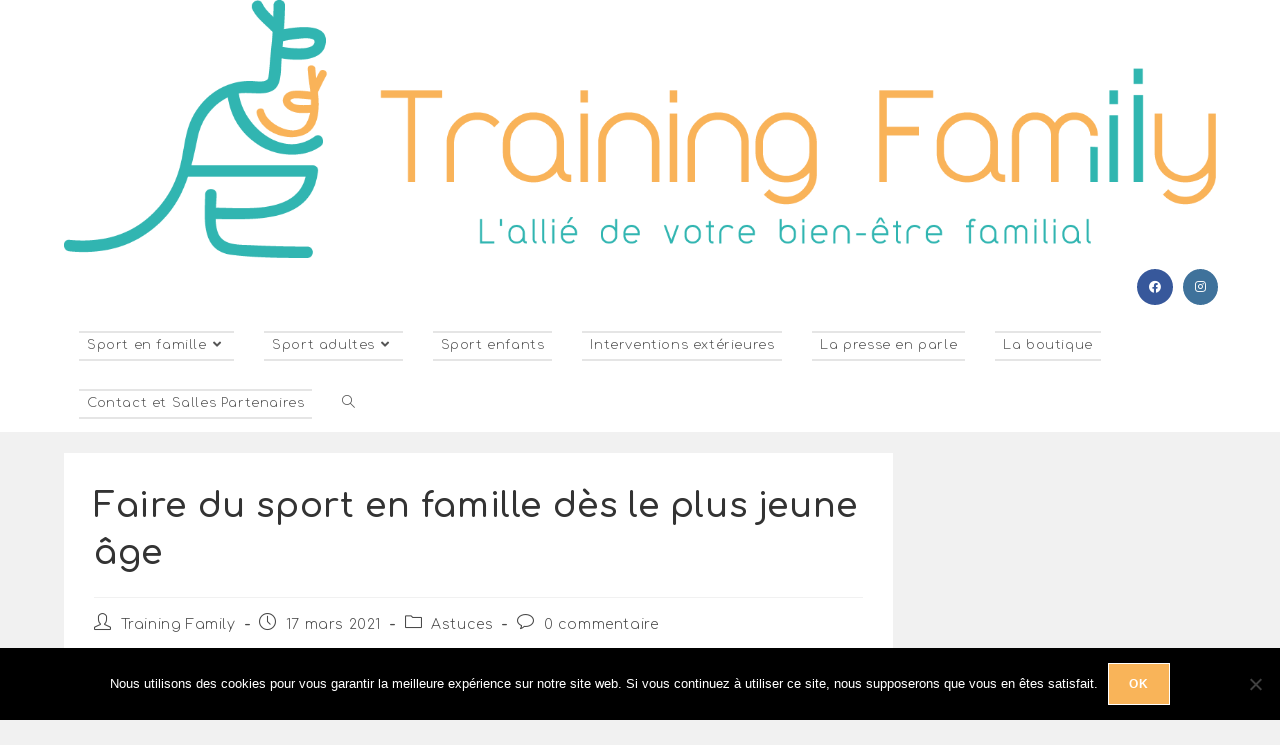

--- FILE ---
content_type: text/html; charset=UTF-8
request_url: https://trainingfamily.fr/faire-du-sport-en-famille-des-le-plus-jeune-age/
body_size: 23907
content:
<!DOCTYPE html>
<html class="html" dir="ltr" lang="fr-FR" prefix="og: https://ogp.me/ns#">
<head>
	<meta charset="UTF-8">
	<link rel="profile" href="https://gmpg.org/xfn/11">

	<title>Faire du sport en famille dès le plus jeune âge - TRAINING FAMILY</title>
	<style>img:is([sizes="auto" i], [sizes^="auto," i]) { contain-intrinsic-size: 3000px 1500px }</style>
	
		<!-- All in One SEO 4.9.1 - aioseo.com -->
	<meta name="description" content="Faire du sport c’est bien ! Faire du sport en famille c’est encore mieux !Le sport en famille permet de renforcer les muscles les liens familiaux. La joie ludique de la pratique sportive associée à un moment de partage ponctué d’éclats de rire renforcera votre complicité avec vos enfants, certainement plus qu’une soirée télé. Aux yeux" />
	<meta name="robots" content="max-image-preview:large" />
	<meta name="author" content="Training Family"/>
	<link rel="canonical" href="https://trainingfamily.fr/faire-du-sport-en-famille-des-le-plus-jeune-age/" />
	<meta name="generator" content="All in One SEO (AIOSEO) 4.9.1" />
		<meta property="og:locale" content="fr_FR" />
		<meta property="og:site_name" content="TRAINING FAMILY - L&#039;allié de votre bien-être familial" />
		<meta property="og:type" content="article" />
		<meta property="og:title" content="Faire du sport en famille dès le plus jeune âge - TRAINING FAMILY" />
		<meta property="og:description" content="Faire du sport c’est bien ! Faire du sport en famille c’est encore mieux !Le sport en famille permet de renforcer les muscles les liens familiaux. La joie ludique de la pratique sportive associée à un moment de partage ponctué d’éclats de rire renforcera votre complicité avec vos enfants, certainement plus qu’une soirée télé. Aux yeux" />
		<meta property="og:url" content="https://trainingfamily.fr/faire-du-sport-en-famille-des-le-plus-jeune-age/" />
		<meta property="og:image" content="https://trainingfamily.fr/wp-content/uploads/2019/03/cropped-training_family-3.png" />
		<meta property="og:image:secure_url" content="https://trainingfamily.fr/wp-content/uploads/2019/03/cropped-training_family-3.png" />
		<meta property="og:image:width" content="1663" />
		<meta property="og:image:height" content="373" />
		<meta property="article:published_time" content="2021-03-17T14:21:28+00:00" />
		<meta property="article:modified_time" content="2021-03-17T20:33:14+00:00" />
		<meta name="twitter:card" content="summary_large_image" />
		<meta name="twitter:title" content="Faire du sport en famille dès le plus jeune âge - TRAINING FAMILY" />
		<meta name="twitter:description" content="Faire du sport c’est bien ! Faire du sport en famille c’est encore mieux !Le sport en famille permet de renforcer les muscles les liens familiaux. La joie ludique de la pratique sportive associée à un moment de partage ponctué d’éclats de rire renforcera votre complicité avec vos enfants, certainement plus qu’une soirée télé. Aux yeux" />
		<meta name="twitter:image" content="https://trainingfamily.fr/wp-content/uploads/2019/03/cropped-training_family-3.png" />
		<script type="application/ld+json" class="aioseo-schema">
			{"@context":"https:\/\/schema.org","@graph":[{"@type":"BlogPosting","@id":"https:\/\/trainingfamily.fr\/faire-du-sport-en-famille-des-le-plus-jeune-age\/#blogposting","name":"Faire du sport en famille d\u00e8s le plus jeune \u00e2ge - TRAINING FAMILY","headline":"Faire du sport en famille d\u00e8s le plus jeune \u00e2ge","author":{"@id":"https:\/\/trainingfamily.fr\/author\/admin8890\/#author"},"publisher":{"@id":"https:\/\/trainingfamily.fr\/#organization"},"image":{"@type":"ImageObject","url":"https:\/\/trainingfamily.fr\/wp-content\/uploads\/2021\/03\/SPORT-AGE-FAMILLE-FAIRE-ENSEMBLE-ROUTINE-SPORTIVE-3-MOIS-3-ANS.jpg","@id":"https:\/\/trainingfamily.fr\/faire-du-sport-en-famille-des-le-plus-jeune-age\/#articleImage","width":1024,"height":646,"caption":"Woman from infant to pensioner evolution. Adult, life, cycle flat vector illustration. Growth cycle and generation concept for banner, website design or landing web page"},"datePublished":"2021-03-17T15:21:28+01:00","dateModified":"2021-03-17T21:33:14+01:00","inLanguage":"fr-FR","mainEntityOfPage":{"@id":"https:\/\/trainingfamily.fr\/faire-du-sport-en-famille-des-le-plus-jeune-age\/#webpage"},"isPartOf":{"@id":"https:\/\/trainingfamily.fr\/faire-du-sport-en-famille-des-le-plus-jeune-age\/#webpage"},"articleSection":"Astuces"},{"@type":"BreadcrumbList","@id":"https:\/\/trainingfamily.fr\/faire-du-sport-en-famille-des-le-plus-jeune-age\/#breadcrumblist","itemListElement":[{"@type":"ListItem","@id":"https:\/\/trainingfamily.fr#listItem","position":1,"name":"Home","item":"https:\/\/trainingfamily.fr","nextItem":{"@type":"ListItem","@id":"https:\/\/trainingfamily.fr\/cat\/astuces\/#listItem","name":"Astuces"}},{"@type":"ListItem","@id":"https:\/\/trainingfamily.fr\/cat\/astuces\/#listItem","position":2,"name":"Astuces","item":"https:\/\/trainingfamily.fr\/cat\/astuces\/","nextItem":{"@type":"ListItem","@id":"https:\/\/trainingfamily.fr\/faire-du-sport-en-famille-des-le-plus-jeune-age\/#listItem","name":"Faire du sport en famille d\u00e8s le plus jeune \u00e2ge"},"previousItem":{"@type":"ListItem","@id":"https:\/\/trainingfamily.fr#listItem","name":"Home"}},{"@type":"ListItem","@id":"https:\/\/trainingfamily.fr\/faire-du-sport-en-famille-des-le-plus-jeune-age\/#listItem","position":3,"name":"Faire du sport en famille d\u00e8s le plus jeune \u00e2ge","previousItem":{"@type":"ListItem","@id":"https:\/\/trainingfamily.fr\/cat\/astuces\/#listItem","name":"Astuces"}}]},{"@type":"Organization","@id":"https:\/\/trainingfamily.fr\/#organization","name":"TRAINING FAMILY","description":"L'alli\u00e9 de votre bien-\u00eatre familial","url":"https:\/\/trainingfamily.fr\/","logo":{"@type":"ImageObject","url":"https:\/\/trainingfamily.fr\/wp-content\/uploads\/2019\/03\/cropped-training_family-3.png","@id":"https:\/\/trainingfamily.fr\/faire-du-sport-en-famille-des-le-plus-jeune-age\/#organizationLogo","width":1663,"height":373},"image":{"@id":"https:\/\/trainingfamily.fr\/faire-du-sport-en-famille-des-le-plus-jeune-age\/#organizationLogo"}},{"@type":"Person","@id":"https:\/\/trainingfamily.fr\/author\/admin8890\/#author","url":"https:\/\/trainingfamily.fr\/author\/admin8890\/","name":"Training Family","image":{"@type":"ImageObject","@id":"https:\/\/trainingfamily.fr\/faire-du-sport-en-famille-des-le-plus-jeune-age\/#authorImage","url":"https:\/\/secure.gravatar.com\/avatar\/2267c4ed9b116724e0cbcf2a759ec62ce2d9d392c5dbb952cae2e6fa7acc9105?s=96&d=mm&r=g","width":96,"height":96,"caption":"Training Family"}},{"@type":"WebPage","@id":"https:\/\/trainingfamily.fr\/faire-du-sport-en-famille-des-le-plus-jeune-age\/#webpage","url":"https:\/\/trainingfamily.fr\/faire-du-sport-en-famille-des-le-plus-jeune-age\/","name":"Faire du sport en famille d\u00e8s le plus jeune \u00e2ge - TRAINING FAMILY","description":"Faire du sport c\u2019est bien ! Faire du sport en famille c\u2019est encore mieux !Le sport en famille permet de renforcer les muscles les liens familiaux. La joie ludique de la pratique sportive associ\u00e9e \u00e0 un moment de partage ponctu\u00e9 d\u2019\u00e9clats de rire renforcera votre complicit\u00e9 avec vos enfants, certainement plus qu\u2019une soir\u00e9e t\u00e9l\u00e9. Aux yeux","inLanguage":"fr-FR","isPartOf":{"@id":"https:\/\/trainingfamily.fr\/#website"},"breadcrumb":{"@id":"https:\/\/trainingfamily.fr\/faire-du-sport-en-famille-des-le-plus-jeune-age\/#breadcrumblist"},"author":{"@id":"https:\/\/trainingfamily.fr\/author\/admin8890\/#author"},"creator":{"@id":"https:\/\/trainingfamily.fr\/author\/admin8890\/#author"},"datePublished":"2021-03-17T15:21:28+01:00","dateModified":"2021-03-17T21:33:14+01:00"},{"@type":"WebSite","@id":"https:\/\/trainingfamily.fr\/#website","url":"https:\/\/trainingfamily.fr\/","name":"TRAINING FAMILY","description":"L'alli\u00e9 de votre bien-\u00eatre familial","inLanguage":"fr-FR","publisher":{"@id":"https:\/\/trainingfamily.fr\/#organization"}}]}
		</script>
		<!-- All in One SEO -->

<meta property="og:type" content="article" />
<meta property="og:title" content="Faire du sport en famille dès le plus jeune âge" />
<meta property="og:description" content="Faire du sport c’est bien ! Faire du sport en famille c’est encore mieux !Le sport en famille permet de renforcer les muscles les liens familiaux. La joie ludique de la pratique sportive associée à un moment de partage ponctué d’éclats…" />
<meta property="og:url" content="https://trainingfamily.fr/faire-du-sport-en-famille-des-le-plus-jeune-age/" />
<meta property="og:site_name" content="TRAINING FAMILY" />
<meta property="article:author" content="https://www.facebook.com/TrainingFamilyNantes" />
<meta property="article:published_time" content="2021-03-17T15:21:28+01:00" />
<meta property="article:modified_time" content="2021-03-17T21:33:14+01:00" />
<meta property="og:updated_time" content="2021-03-17T21:33:14+01:00" />
<meta property="article:section" content="Astuces" />
<meta property="article:publisher" content="https://www.facebook.com/TrainingFamilyNantes" />
<meta name="twitter:card" content="summary_large_image" />
<meta name="twitter:title" content="Faire du sport en famille dès le plus jeune âge" />
<meta name="twitter:description" content="Faire du sport c’est bien ! Faire du sport en famille c’est encore mieux !Le sport en famille permet de renforcer les muscles les liens familiaux. La joie ludique de la pratique sportive associée à un moment de partage ponctué d’éclats…" />
<meta name="twitter:site" content="@" />
<meta name="twitter:creator" content="@" />
<link rel="pingback" href="https://trainingfamily.fr/xmlrpc.php">
<meta name="viewport" content="width=device-width, initial-scale=1"><link rel='dns-prefetch' href='//www.googletagmanager.com' />
<link rel='dns-prefetch' href='//fonts.googleapis.com' />
<link rel="alternate" type="application/rss+xml" title="TRAINING FAMILY &raquo; Flux" href="https://trainingfamily.fr/feed/" />
<link rel="alternate" type="application/rss+xml" title="TRAINING FAMILY &raquo; Flux des commentaires" href="https://trainingfamily.fr/comments/feed/" />
<link rel="alternate" type="application/rss+xml" title="TRAINING FAMILY &raquo; Faire du sport en famille dès le plus jeune âge Flux des commentaires" href="https://trainingfamily.fr/faire-du-sport-en-famille-des-le-plus-jeune-age/feed/" />
<script>
window._wpemojiSettings = {"baseUrl":"https:\/\/s.w.org\/images\/core\/emoji\/16.0.1\/72x72\/","ext":".png","svgUrl":"https:\/\/s.w.org\/images\/core\/emoji\/16.0.1\/svg\/","svgExt":".svg","source":{"concatemoji":"https:\/\/trainingfamily.fr\/wp-includes\/js\/wp-emoji-release.min.js?ver=dbf8abeb3dee20babda0d55292c4f9f7"}};
/*! This file is auto-generated */
!function(s,n){var o,i,e;function c(e){try{var t={supportTests:e,timestamp:(new Date).valueOf()};sessionStorage.setItem(o,JSON.stringify(t))}catch(e){}}function p(e,t,n){e.clearRect(0,0,e.canvas.width,e.canvas.height),e.fillText(t,0,0);var t=new Uint32Array(e.getImageData(0,0,e.canvas.width,e.canvas.height).data),a=(e.clearRect(0,0,e.canvas.width,e.canvas.height),e.fillText(n,0,0),new Uint32Array(e.getImageData(0,0,e.canvas.width,e.canvas.height).data));return t.every(function(e,t){return e===a[t]})}function u(e,t){e.clearRect(0,0,e.canvas.width,e.canvas.height),e.fillText(t,0,0);for(var n=e.getImageData(16,16,1,1),a=0;a<n.data.length;a++)if(0!==n.data[a])return!1;return!0}function f(e,t,n,a){switch(t){case"flag":return n(e,"\ud83c\udff3\ufe0f\u200d\u26a7\ufe0f","\ud83c\udff3\ufe0f\u200b\u26a7\ufe0f")?!1:!n(e,"\ud83c\udde8\ud83c\uddf6","\ud83c\udde8\u200b\ud83c\uddf6")&&!n(e,"\ud83c\udff4\udb40\udc67\udb40\udc62\udb40\udc65\udb40\udc6e\udb40\udc67\udb40\udc7f","\ud83c\udff4\u200b\udb40\udc67\u200b\udb40\udc62\u200b\udb40\udc65\u200b\udb40\udc6e\u200b\udb40\udc67\u200b\udb40\udc7f");case"emoji":return!a(e,"\ud83e\udedf")}return!1}function g(e,t,n,a){var r="undefined"!=typeof WorkerGlobalScope&&self instanceof WorkerGlobalScope?new OffscreenCanvas(300,150):s.createElement("canvas"),o=r.getContext("2d",{willReadFrequently:!0}),i=(o.textBaseline="top",o.font="600 32px Arial",{});return e.forEach(function(e){i[e]=t(o,e,n,a)}),i}function t(e){var t=s.createElement("script");t.src=e,t.defer=!0,s.head.appendChild(t)}"undefined"!=typeof Promise&&(o="wpEmojiSettingsSupports",i=["flag","emoji"],n.supports={everything:!0,everythingExceptFlag:!0},e=new Promise(function(e){s.addEventListener("DOMContentLoaded",e,{once:!0})}),new Promise(function(t){var n=function(){try{var e=JSON.parse(sessionStorage.getItem(o));if("object"==typeof e&&"number"==typeof e.timestamp&&(new Date).valueOf()<e.timestamp+604800&&"object"==typeof e.supportTests)return e.supportTests}catch(e){}return null}();if(!n){if("undefined"!=typeof Worker&&"undefined"!=typeof OffscreenCanvas&&"undefined"!=typeof URL&&URL.createObjectURL&&"undefined"!=typeof Blob)try{var e="postMessage("+g.toString()+"("+[JSON.stringify(i),f.toString(),p.toString(),u.toString()].join(",")+"));",a=new Blob([e],{type:"text/javascript"}),r=new Worker(URL.createObjectURL(a),{name:"wpTestEmojiSupports"});return void(r.onmessage=function(e){c(n=e.data),r.terminate(),t(n)})}catch(e){}c(n=g(i,f,p,u))}t(n)}).then(function(e){for(var t in e)n.supports[t]=e[t],n.supports.everything=n.supports.everything&&n.supports[t],"flag"!==t&&(n.supports.everythingExceptFlag=n.supports.everythingExceptFlag&&n.supports[t]);n.supports.everythingExceptFlag=n.supports.everythingExceptFlag&&!n.supports.flag,n.DOMReady=!1,n.readyCallback=function(){n.DOMReady=!0}}).then(function(){return e}).then(function(){var e;n.supports.everything||(n.readyCallback(),(e=n.source||{}).concatemoji?t(e.concatemoji):e.wpemoji&&e.twemoji&&(t(e.twemoji),t(e.wpemoji)))}))}((window,document),window._wpemojiSettings);
</script>
<link rel='stylesheet' id='eo-leaflet.js-css' href='https://trainingfamily.fr/wp-content/plugins/event-organiser/lib/leaflet/leaflet.min.css?ver=1.4.0' media='all' />
<style id='eo-leaflet.js-inline-css'>
.leaflet-popup-close-button{box-shadow:none!important;}
</style>
<link rel='stylesheet' id='premium-addons-css' href='https://trainingfamily.fr/wp-content/plugins/premium-addons-for-elementor/assets/frontend/min-css/premium-addons.min.css?ver=4.11.53' media='all' />
<style id='wp-emoji-styles-inline-css'>

	img.wp-smiley, img.emoji {
		display: inline !important;
		border: none !important;
		box-shadow: none !important;
		height: 1em !important;
		width: 1em !important;
		margin: 0 0.07em !important;
		vertical-align: -0.1em !important;
		background: none !important;
		padding: 0 !important;
	}
</style>
<style id='classic-theme-styles-inline-css'>
/*! This file is auto-generated */
.wp-block-button__link{color:#fff;background-color:#32373c;border-radius:9999px;box-shadow:none;text-decoration:none;padding:calc(.667em + 2px) calc(1.333em + 2px);font-size:1.125em}.wp-block-file__button{background:#32373c;color:#fff;text-decoration:none}
</style>
<link rel='stylesheet' id='aioseo/css/src/vue/standalone/blocks/table-of-contents/global.scss-css' href='https://trainingfamily.fr/wp-content/plugins/all-in-one-seo-pack/dist/Lite/assets/css/table-of-contents/global.e90f6d47.css?ver=4.9.1' media='all' />
<style id='global-styles-inline-css'>
:root{--wp--preset--aspect-ratio--square: 1;--wp--preset--aspect-ratio--4-3: 4/3;--wp--preset--aspect-ratio--3-4: 3/4;--wp--preset--aspect-ratio--3-2: 3/2;--wp--preset--aspect-ratio--2-3: 2/3;--wp--preset--aspect-ratio--16-9: 16/9;--wp--preset--aspect-ratio--9-16: 9/16;--wp--preset--color--black: #000000;--wp--preset--color--cyan-bluish-gray: #abb8c3;--wp--preset--color--white: #ffffff;--wp--preset--color--pale-pink: #f78da7;--wp--preset--color--vivid-red: #cf2e2e;--wp--preset--color--luminous-vivid-orange: #ff6900;--wp--preset--color--luminous-vivid-amber: #fcb900;--wp--preset--color--light-green-cyan: #7bdcb5;--wp--preset--color--vivid-green-cyan: #00d084;--wp--preset--color--pale-cyan-blue: #8ed1fc;--wp--preset--color--vivid-cyan-blue: #0693e3;--wp--preset--color--vivid-purple: #9b51e0;--wp--preset--gradient--vivid-cyan-blue-to-vivid-purple: linear-gradient(135deg,rgba(6,147,227,1) 0%,rgb(155,81,224) 100%);--wp--preset--gradient--light-green-cyan-to-vivid-green-cyan: linear-gradient(135deg,rgb(122,220,180) 0%,rgb(0,208,130) 100%);--wp--preset--gradient--luminous-vivid-amber-to-luminous-vivid-orange: linear-gradient(135deg,rgba(252,185,0,1) 0%,rgba(255,105,0,1) 100%);--wp--preset--gradient--luminous-vivid-orange-to-vivid-red: linear-gradient(135deg,rgba(255,105,0,1) 0%,rgb(207,46,46) 100%);--wp--preset--gradient--very-light-gray-to-cyan-bluish-gray: linear-gradient(135deg,rgb(238,238,238) 0%,rgb(169,184,195) 100%);--wp--preset--gradient--cool-to-warm-spectrum: linear-gradient(135deg,rgb(74,234,220) 0%,rgb(151,120,209) 20%,rgb(207,42,186) 40%,rgb(238,44,130) 60%,rgb(251,105,98) 80%,rgb(254,248,76) 100%);--wp--preset--gradient--blush-light-purple: linear-gradient(135deg,rgb(255,206,236) 0%,rgb(152,150,240) 100%);--wp--preset--gradient--blush-bordeaux: linear-gradient(135deg,rgb(254,205,165) 0%,rgb(254,45,45) 50%,rgb(107,0,62) 100%);--wp--preset--gradient--luminous-dusk: linear-gradient(135deg,rgb(255,203,112) 0%,rgb(199,81,192) 50%,rgb(65,88,208) 100%);--wp--preset--gradient--pale-ocean: linear-gradient(135deg,rgb(255,245,203) 0%,rgb(182,227,212) 50%,rgb(51,167,181) 100%);--wp--preset--gradient--electric-grass: linear-gradient(135deg,rgb(202,248,128) 0%,rgb(113,206,126) 100%);--wp--preset--gradient--midnight: linear-gradient(135deg,rgb(2,3,129) 0%,rgb(40,116,252) 100%);--wp--preset--font-size--small: 13px;--wp--preset--font-size--medium: 20px;--wp--preset--font-size--large: 36px;--wp--preset--font-size--x-large: 42px;--wp--preset--spacing--20: 0.44rem;--wp--preset--spacing--30: 0.67rem;--wp--preset--spacing--40: 1rem;--wp--preset--spacing--50: 1.5rem;--wp--preset--spacing--60: 2.25rem;--wp--preset--spacing--70: 3.38rem;--wp--preset--spacing--80: 5.06rem;--wp--preset--shadow--natural: 6px 6px 9px rgba(0, 0, 0, 0.2);--wp--preset--shadow--deep: 12px 12px 50px rgba(0, 0, 0, 0.4);--wp--preset--shadow--sharp: 6px 6px 0px rgba(0, 0, 0, 0.2);--wp--preset--shadow--outlined: 6px 6px 0px -3px rgba(255, 255, 255, 1), 6px 6px rgba(0, 0, 0, 1);--wp--preset--shadow--crisp: 6px 6px 0px rgba(0, 0, 0, 1);}:where(.is-layout-flex){gap: 0.5em;}:where(.is-layout-grid){gap: 0.5em;}body .is-layout-flex{display: flex;}.is-layout-flex{flex-wrap: wrap;align-items: center;}.is-layout-flex > :is(*, div){margin: 0;}body .is-layout-grid{display: grid;}.is-layout-grid > :is(*, div){margin: 0;}:where(.wp-block-columns.is-layout-flex){gap: 2em;}:where(.wp-block-columns.is-layout-grid){gap: 2em;}:where(.wp-block-post-template.is-layout-flex){gap: 1.25em;}:where(.wp-block-post-template.is-layout-grid){gap: 1.25em;}.has-black-color{color: var(--wp--preset--color--black) !important;}.has-cyan-bluish-gray-color{color: var(--wp--preset--color--cyan-bluish-gray) !important;}.has-white-color{color: var(--wp--preset--color--white) !important;}.has-pale-pink-color{color: var(--wp--preset--color--pale-pink) !important;}.has-vivid-red-color{color: var(--wp--preset--color--vivid-red) !important;}.has-luminous-vivid-orange-color{color: var(--wp--preset--color--luminous-vivid-orange) !important;}.has-luminous-vivid-amber-color{color: var(--wp--preset--color--luminous-vivid-amber) !important;}.has-light-green-cyan-color{color: var(--wp--preset--color--light-green-cyan) !important;}.has-vivid-green-cyan-color{color: var(--wp--preset--color--vivid-green-cyan) !important;}.has-pale-cyan-blue-color{color: var(--wp--preset--color--pale-cyan-blue) !important;}.has-vivid-cyan-blue-color{color: var(--wp--preset--color--vivid-cyan-blue) !important;}.has-vivid-purple-color{color: var(--wp--preset--color--vivid-purple) !important;}.has-black-background-color{background-color: var(--wp--preset--color--black) !important;}.has-cyan-bluish-gray-background-color{background-color: var(--wp--preset--color--cyan-bluish-gray) !important;}.has-white-background-color{background-color: var(--wp--preset--color--white) !important;}.has-pale-pink-background-color{background-color: var(--wp--preset--color--pale-pink) !important;}.has-vivid-red-background-color{background-color: var(--wp--preset--color--vivid-red) !important;}.has-luminous-vivid-orange-background-color{background-color: var(--wp--preset--color--luminous-vivid-orange) !important;}.has-luminous-vivid-amber-background-color{background-color: var(--wp--preset--color--luminous-vivid-amber) !important;}.has-light-green-cyan-background-color{background-color: var(--wp--preset--color--light-green-cyan) !important;}.has-vivid-green-cyan-background-color{background-color: var(--wp--preset--color--vivid-green-cyan) !important;}.has-pale-cyan-blue-background-color{background-color: var(--wp--preset--color--pale-cyan-blue) !important;}.has-vivid-cyan-blue-background-color{background-color: var(--wp--preset--color--vivid-cyan-blue) !important;}.has-vivid-purple-background-color{background-color: var(--wp--preset--color--vivid-purple) !important;}.has-black-border-color{border-color: var(--wp--preset--color--black) !important;}.has-cyan-bluish-gray-border-color{border-color: var(--wp--preset--color--cyan-bluish-gray) !important;}.has-white-border-color{border-color: var(--wp--preset--color--white) !important;}.has-pale-pink-border-color{border-color: var(--wp--preset--color--pale-pink) !important;}.has-vivid-red-border-color{border-color: var(--wp--preset--color--vivid-red) !important;}.has-luminous-vivid-orange-border-color{border-color: var(--wp--preset--color--luminous-vivid-orange) !important;}.has-luminous-vivid-amber-border-color{border-color: var(--wp--preset--color--luminous-vivid-amber) !important;}.has-light-green-cyan-border-color{border-color: var(--wp--preset--color--light-green-cyan) !important;}.has-vivid-green-cyan-border-color{border-color: var(--wp--preset--color--vivid-green-cyan) !important;}.has-pale-cyan-blue-border-color{border-color: var(--wp--preset--color--pale-cyan-blue) !important;}.has-vivid-cyan-blue-border-color{border-color: var(--wp--preset--color--vivid-cyan-blue) !important;}.has-vivid-purple-border-color{border-color: var(--wp--preset--color--vivid-purple) !important;}.has-vivid-cyan-blue-to-vivid-purple-gradient-background{background: var(--wp--preset--gradient--vivid-cyan-blue-to-vivid-purple) !important;}.has-light-green-cyan-to-vivid-green-cyan-gradient-background{background: var(--wp--preset--gradient--light-green-cyan-to-vivid-green-cyan) !important;}.has-luminous-vivid-amber-to-luminous-vivid-orange-gradient-background{background: var(--wp--preset--gradient--luminous-vivid-amber-to-luminous-vivid-orange) !important;}.has-luminous-vivid-orange-to-vivid-red-gradient-background{background: var(--wp--preset--gradient--luminous-vivid-orange-to-vivid-red) !important;}.has-very-light-gray-to-cyan-bluish-gray-gradient-background{background: var(--wp--preset--gradient--very-light-gray-to-cyan-bluish-gray) !important;}.has-cool-to-warm-spectrum-gradient-background{background: var(--wp--preset--gradient--cool-to-warm-spectrum) !important;}.has-blush-light-purple-gradient-background{background: var(--wp--preset--gradient--blush-light-purple) !important;}.has-blush-bordeaux-gradient-background{background: var(--wp--preset--gradient--blush-bordeaux) !important;}.has-luminous-dusk-gradient-background{background: var(--wp--preset--gradient--luminous-dusk) !important;}.has-pale-ocean-gradient-background{background: var(--wp--preset--gradient--pale-ocean) !important;}.has-electric-grass-gradient-background{background: var(--wp--preset--gradient--electric-grass) !important;}.has-midnight-gradient-background{background: var(--wp--preset--gradient--midnight) !important;}.has-small-font-size{font-size: var(--wp--preset--font-size--small) !important;}.has-medium-font-size{font-size: var(--wp--preset--font-size--medium) !important;}.has-large-font-size{font-size: var(--wp--preset--font-size--large) !important;}.has-x-large-font-size{font-size: var(--wp--preset--font-size--x-large) !important;}
:where(.wp-block-post-template.is-layout-flex){gap: 1.25em;}:where(.wp-block-post-template.is-layout-grid){gap: 1.25em;}
:where(.wp-block-columns.is-layout-flex){gap: 2em;}:where(.wp-block-columns.is-layout-grid){gap: 2em;}
:root :where(.wp-block-pullquote){font-size: 1.5em;line-height: 1.6;}
</style>
<link rel='stylesheet' id='contact-form-7-css' href='https://trainingfamily.fr/wp-content/plugins/contact-form-7/includes/css/styles.css?ver=6.1.4' media='all' />
<link rel='stylesheet' id='cookie-notice-front-css' href='https://trainingfamily.fr/wp-content/plugins/cookie-notice/css/front.min.css?ver=2.5.10' media='all' />
<link rel='stylesheet' id='SFSImainCss-css' href='https://trainingfamily.fr/wp-content/plugins/ultimate-social-media-icons/css/sfsi-style.css?ver=2.9.6' media='all' />
<link rel='stylesheet' id='mc4wp-form-themes-css' href='https://trainingfamily.fr/wp-content/plugins/mailchimp-for-wp/assets/css/form-themes.css?ver=4.10.9' media='all' />
<link rel='stylesheet' id='font-awesome-css' href='https://trainingfamily.fr/wp-content/themes/oceanwp/assets/fonts/fontawesome/css/all.min.css?ver=6.7.2' media='all' />
<link rel='stylesheet' id='simple-line-icons-css' href='https://trainingfamily.fr/wp-content/themes/oceanwp/assets/css/third/simple-line-icons.min.css?ver=2.4.0' media='all' />
<link rel='stylesheet' id='oceanwp-style-css' href='https://trainingfamily.fr/wp-content/themes/oceanwp/assets/css/style.min.css?ver=4.1.1' media='all' />
<style id='oceanwp-style-inline-css'>
div.wpforms-container-full .wpforms-form input[type=submit]:hover,
			div.wpforms-container-full .wpforms-form input[type=submit]:focus,
			div.wpforms-container-full .wpforms-form input[type=submit]:active,
			div.wpforms-container-full .wpforms-form button[type=submit]:hover,
			div.wpforms-container-full .wpforms-form button[type=submit]:focus,
			div.wpforms-container-full .wpforms-form button[type=submit]:active,
			div.wpforms-container-full .wpforms-form .wpforms-page-button:hover,
			div.wpforms-container-full .wpforms-form .wpforms-page-button:active,
			div.wpforms-container-full .wpforms-form .wpforms-page-button:focus {
				border: none;
			}
</style>
<link rel='stylesheet' id='oceanwp-hamburgers-css' href='https://trainingfamily.fr/wp-content/themes/oceanwp/assets/css/third/hamburgers/hamburgers.min.css?ver=4.1.1' media='all' />
<link rel='stylesheet' id='oceanwp-3dy-css' href='https://trainingfamily.fr/wp-content/themes/oceanwp/assets/css/third/hamburgers/types/3dy.css?ver=4.1.1' media='all' />
<link rel='stylesheet' id='oceanwp-google-font-comfortaa-css' href='//fonts.googleapis.com/css?family=Comfortaa%3A100%2C200%2C300%2C400%2C500%2C600%2C700%2C800%2C900%2C100i%2C200i%2C300i%2C400i%2C500i%2C600i%2C700i%2C800i%2C900i&#038;subset=latin&#038;display=swap&#038;ver=6.8.3' media='all' />
<link rel='stylesheet' id='wp-pagenavi-css' href='https://trainingfamily.fr/wp-content/plugins/wp-pagenavi/pagenavi-css.css?ver=2.70' media='all' />
<link rel='stylesheet' id='tablepress-default-css' href='https://trainingfamily.fr/wp-content/plugins/tablepress/css/build/default.css?ver=3.2.5' media='all' />
<link rel='stylesheet' id='dashicons-css' href='https://trainingfamily.fr/wp-includes/css/dashicons.min.css?ver=dbf8abeb3dee20babda0d55292c4f9f7' media='all' />
<link rel='stylesheet' id='elementor-frontend-css' href='https://trainingfamily.fr/wp-content/plugins/elementor/assets/css/frontend.min.css?ver=3.33.2' media='all' />
<link rel='stylesheet' id='elementor-post-1056-css' href='https://trainingfamily.fr/wp-content/uploads/elementor/css/post-1056.css?ver=1768712454' media='all' />
<link rel='stylesheet' id='font-awesome-5-all-css' href='https://trainingfamily.fr/wp-content/plugins/elementor/assets/lib/font-awesome/css/all.min.css?ver=4.11.53' media='all' />
<link rel='stylesheet' id='font-awesome-4-shim-css' href='https://trainingfamily.fr/wp-content/plugins/elementor/assets/lib/font-awesome/css/v4-shims.min.css?ver=3.33.2' media='all' />
<link rel='stylesheet' id='widget-image-css' href='https://trainingfamily.fr/wp-content/plugins/elementor/assets/css/widget-image.min.css?ver=3.33.2' media='all' />
<link rel='stylesheet' id='widget-heading-css' href='https://trainingfamily.fr/wp-content/plugins/elementor/assets/css/widget-heading.min.css?ver=3.33.2' media='all' />
<link rel='stylesheet' id='elementor-post-1208-css' href='https://trainingfamily.fr/wp-content/uploads/elementor/css/post-1208.css?ver=1768730369' media='all' />
<link rel='stylesheet' id='eael-general-css' href='https://trainingfamily.fr/wp-content/plugins/essential-addons-for-elementor-lite/assets/front-end/css/view/general.min.css?ver=6.5.3' media='all' />
<link rel='stylesheet' id='oe-widgets-style-css' href='https://trainingfamily.fr/wp-content/plugins/ocean-extra/assets/css/widgets.css?ver=dbf8abeb3dee20babda0d55292c4f9f7' media='all' />
<link rel='stylesheet' id='elementor-gf-local-roboto-css' href='https://trainingfamily.fr/wp-content/uploads/elementor/google-fonts/css/roboto.css?ver=1747501864' media='all' />
<link rel='stylesheet' id='elementor-gf-local-robotoslab-css' href='https://trainingfamily.fr/wp-content/uploads/elementor/google-fonts/css/robotoslab.css?ver=1747501867' media='all' />
<!--n2css--><!--n2js--><script id="cookie-notice-front-js-before">
var cnArgs = {"ajaxUrl":"https:\/\/trainingfamily.fr\/wp-admin\/admin-ajax.php","nonce":"86db9777be","hideEffect":"fade","position":"bottom","onScroll":false,"onScrollOffset":100,"onClick":false,"cookieName":"cookie_notice_accepted","cookieTime":2592000,"cookieTimeRejected":2592000,"globalCookie":false,"redirection":false,"cache":false,"revokeCookies":false,"revokeCookiesOpt":"automatic"};
</script>
<script src="https://trainingfamily.fr/wp-content/plugins/cookie-notice/js/front.min.js?ver=2.5.10" id="cookie-notice-front-js"></script>
<script src="https://trainingfamily.fr/wp-includes/js/jquery/jquery.min.js?ver=3.7.1" id="jquery-core-js"></script>
<script src="https://trainingfamily.fr/wp-includes/js/jquery/jquery-migrate.min.js?ver=3.4.1" id="jquery-migrate-js"></script>

<!-- Extrait de code de la balise Google (gtag.js) ajouté par Site Kit -->
<!-- Extrait Google Analytics ajouté par Site Kit -->
<script src="https://www.googletagmanager.com/gtag/js?id=GT-TNGDZR6" id="google_gtagjs-js" async></script>
<script id="google_gtagjs-js-after">
window.dataLayer = window.dataLayer || [];function gtag(){dataLayer.push(arguments);}
gtag("set","linker",{"domains":["trainingfamily.fr"]});
gtag("js", new Date());
gtag("set", "developer_id.dZTNiMT", true);
gtag("config", "GT-TNGDZR6");
 window._googlesitekit = window._googlesitekit || {}; window._googlesitekit.throttledEvents = []; window._googlesitekit.gtagEvent = (name, data) => { var key = JSON.stringify( { name, data } ); if ( !! window._googlesitekit.throttledEvents[ key ] ) { return; } window._googlesitekit.throttledEvents[ key ] = true; setTimeout( () => { delete window._googlesitekit.throttledEvents[ key ]; }, 5 ); gtag( "event", name, { ...data, event_source: "site-kit" } ); };
</script>
<script src="https://trainingfamily.fr/wp-content/plugins/elementor/assets/lib/font-awesome/js/v4-shims.min.js?ver=3.33.2" id="font-awesome-4-shim-js"></script>
<link rel="https://api.w.org/" href="https://trainingfamily.fr/wp-json/" /><link rel="alternate" title="JSON" type="application/json" href="https://trainingfamily.fr/wp-json/wp/v2/posts/1208" /><link rel="EditURI" type="application/rsd+xml" title="RSD" href="https://trainingfamily.fr/xmlrpc.php?rsd" />
<link rel="alternate" title="oEmbed (JSON)" type="application/json+oembed" href="https://trainingfamily.fr/wp-json/oembed/1.0/embed?url=https%3A%2F%2Ftrainingfamily.fr%2Ffaire-du-sport-en-famille-des-le-plus-jeune-age%2F" />
<link rel="alternate" title="oEmbed (XML)" type="text/xml+oembed" href="https://trainingfamily.fr/wp-json/oembed/1.0/embed?url=https%3A%2F%2Ftrainingfamily.fr%2Ffaire-du-sport-en-famille-des-le-plus-jeune-age%2F&#038;format=xml" />
<style id="essential-blocks-global-styles">
            :root {
                --eb-global-primary-color: #101828;
--eb-global-secondary-color: #475467;
--eb-global-tertiary-color: #98A2B3;
--eb-global-text-color: #475467;
--eb-global-heading-color: #1D2939;
--eb-global-link-color: #444CE7;
--eb-global-background-color: #F9FAFB;
--eb-global-button-text-color: #FFFFFF;
--eb-global-button-background-color: #101828;
--eb-gradient-primary-color: linear-gradient(90deg, hsla(259, 84%, 78%, 1) 0%, hsla(206, 67%, 75%, 1) 100%);
--eb-gradient-secondary-color: linear-gradient(90deg, hsla(18, 76%, 85%, 1) 0%, hsla(203, 69%, 84%, 1) 100%);
--eb-gradient-tertiary-color: linear-gradient(90deg, hsla(248, 21%, 15%, 1) 0%, hsla(250, 14%, 61%, 1) 100%);
--eb-gradient-background-color: linear-gradient(90deg, rgb(250, 250, 250) 0%, rgb(233, 233, 233) 49%, rgb(244, 243, 243) 100%);

                --eb-tablet-breakpoint: 1024px;
--eb-mobile-breakpoint: 767px;

            }
            
            
        </style><meta name="generator" content="Site Kit by Google 1.170.0" /><meta name="follow.[base64]" content="fqu570vUlLuTKVfpAlNZ"/><!-- Analytics by WP Statistics - https://wp-statistics.com -->
<meta name="generator" content="Elementor 3.33.2; features: e_font_icon_svg, additional_custom_breakpoints; settings: css_print_method-external, google_font-enabled, font_display-auto">
			<style>
				.e-con.e-parent:nth-of-type(n+4):not(.e-lazyloaded):not(.e-no-lazyload),
				.e-con.e-parent:nth-of-type(n+4):not(.e-lazyloaded):not(.e-no-lazyload) * {
					background-image: none !important;
				}
				@media screen and (max-height: 1024px) {
					.e-con.e-parent:nth-of-type(n+3):not(.e-lazyloaded):not(.e-no-lazyload),
					.e-con.e-parent:nth-of-type(n+3):not(.e-lazyloaded):not(.e-no-lazyload) * {
						background-image: none !important;
					}
				}
				@media screen and (max-height: 640px) {
					.e-con.e-parent:nth-of-type(n+2):not(.e-lazyloaded):not(.e-no-lazyload),
					.e-con.e-parent:nth-of-type(n+2):not(.e-lazyloaded):not(.e-no-lazyload) * {
						background-image: none !important;
					}
				}
			</style>
			<link rel="icon" href="https://trainingfamily.fr/wp-content/uploads/2019/03/cropped-training_family-32x32.png" sizes="32x32" />
<link rel="icon" href="https://trainingfamily.fr/wp-content/uploads/2019/03/cropped-training_family-192x192.png" sizes="192x192" />
<link rel="apple-touch-icon" href="https://trainingfamily.fr/wp-content/uploads/2019/03/cropped-training_family-180x180.png" />
<meta name="msapplication-TileImage" content="https://trainingfamily.fr/wp-content/uploads/2019/03/cropped-training_family-270x270.png" />
<!-- OceanWP CSS -->
<style type="text/css">
/* Colors */a:hover,a.light:hover,.theme-heading .text::before,.theme-heading .text::after,#top-bar-content >a:hover,#top-bar-social li.oceanwp-email a:hover,#site-navigation-wrap .dropdown-menu >li >a:hover,#site-header.medium-header #medium-searchform button:hover,.oceanwp-mobile-menu-icon a:hover,.blog-entry.post .blog-entry-header .entry-title a:hover,.blog-entry.post .blog-entry-readmore a:hover,.blog-entry.thumbnail-entry .blog-entry-category a,ul.meta li a:hover,.dropcap,.single nav.post-navigation .nav-links .title,body .related-post-title a:hover,body #wp-calendar caption,body .contact-info-widget.default i,body .contact-info-widget.big-icons i,body .custom-links-widget .oceanwp-custom-links li a:hover,body .custom-links-widget .oceanwp-custom-links li a:hover:before,body .posts-thumbnails-widget li a:hover,body .social-widget li.oceanwp-email a:hover,.comment-author .comment-meta .comment-reply-link,#respond #cancel-comment-reply-link:hover,#footer-widgets .footer-box a:hover,#footer-bottom a:hover,#footer-bottom #footer-bottom-menu a:hover,.sidr a:hover,.sidr-class-dropdown-toggle:hover,.sidr-class-menu-item-has-children.active >a,.sidr-class-menu-item-has-children.active >a >.sidr-class-dropdown-toggle,input[type=checkbox]:checked:before{color:#f9b459}.single nav.post-navigation .nav-links .title .owp-icon use,.blog-entry.post .blog-entry-readmore a:hover .owp-icon use,body .contact-info-widget.default .owp-icon use,body .contact-info-widget.big-icons .owp-icon use{stroke:#f9b459}input[type="button"],input[type="reset"],input[type="submit"],button[type="submit"],.button,#site-navigation-wrap .dropdown-menu >li.btn >a >span,.thumbnail:hover i,.thumbnail:hover .link-post-svg-icon,.post-quote-content,.omw-modal .omw-close-modal,body .contact-info-widget.big-icons li:hover i,body .contact-info-widget.big-icons li:hover .owp-icon,body div.wpforms-container-full .wpforms-form input[type=submit],body div.wpforms-container-full .wpforms-form button[type=submit],body div.wpforms-container-full .wpforms-form .wpforms-page-button,.woocommerce-cart .wp-element-button,.woocommerce-checkout .wp-element-button,.wp-block-button__link{background-color:#f9b459}.widget-title{border-color:#f9b459}blockquote{border-color:#f9b459}.wp-block-quote{border-color:#f9b459}#searchform-dropdown{border-color:#f9b459}.dropdown-menu .sub-menu{border-color:#f9b459}.blog-entry.large-entry .blog-entry-readmore a:hover{border-color:#f9b459}.oceanwp-newsletter-form-wrap input[type="email"]:focus{border-color:#f9b459}.social-widget li.oceanwp-email a:hover{border-color:#f9b459}#respond #cancel-comment-reply-link:hover{border-color:#f9b459}body .contact-info-widget.big-icons li:hover i{border-color:#f9b459}body .contact-info-widget.big-icons li:hover .owp-icon{border-color:#f9b459}#footer-widgets .oceanwp-newsletter-form-wrap input[type="email"]:focus{border-color:#f9b459}input[type="button"]:hover,input[type="reset"]:hover,input[type="submit"]:hover,button[type="submit"]:hover,input[type="button"]:focus,input[type="reset"]:focus,input[type="submit"]:focus,button[type="submit"]:focus,.button:hover,.button:focus,#site-navigation-wrap .dropdown-menu >li.btn >a:hover >span,.post-quote-author,.omw-modal .omw-close-modal:hover,body div.wpforms-container-full .wpforms-form input[type=submit]:hover,body div.wpforms-container-full .wpforms-form button[type=submit]:hover,body div.wpforms-container-full .wpforms-form .wpforms-page-button:hover,.woocommerce-cart .wp-element-button:hover,.woocommerce-checkout .wp-element-button:hover,.wp-block-button__link:hover{background-color:#3eb6b2}a{color:#3eb6b2}a .owp-icon use{stroke:#3eb6b2}a:hover{color:#f9b459}a:hover .owp-icon use{stroke:#f9b459}body .theme-button,body input[type="submit"],body button[type="submit"],body button,body .button,body div.wpforms-container-full .wpforms-form input[type=submit],body div.wpforms-container-full .wpforms-form button[type=submit],body div.wpforms-container-full .wpforms-form .wpforms-page-button,.woocommerce-cart .wp-element-button,.woocommerce-checkout .wp-element-button,.wp-block-button__link{background-color:#f9b459}body .theme-button:hover,body input[type="submit"]:hover,body button[type="submit"]:hover,body button:hover,body .button:hover,body div.wpforms-container-full .wpforms-form input[type=submit]:hover,body div.wpforms-container-full .wpforms-form input[type=submit]:active,body div.wpforms-container-full .wpforms-form button[type=submit]:hover,body div.wpforms-container-full .wpforms-form button[type=submit]:active,body div.wpforms-container-full .wpforms-form .wpforms-page-button:hover,body div.wpforms-container-full .wpforms-form .wpforms-page-button:active,.woocommerce-cart .wp-element-button:hover,.woocommerce-checkout .wp-element-button:hover,.wp-block-button__link:hover{background-color:#3eb6b2}body .theme-button,body input[type="submit"],body button[type="submit"],body button,body .button,body div.wpforms-container-full .wpforms-form input[type=submit],body div.wpforms-container-full .wpforms-form button[type=submit],body div.wpforms-container-full .wpforms-form .wpforms-page-button,.woocommerce-cart .wp-element-button,.woocommerce-checkout .wp-element-button,.wp-block-button__link{border-color:#ffffff}body .theme-button:hover,body input[type="submit"]:hover,body button[type="submit"]:hover,body button:hover,body .button:hover,body div.wpforms-container-full .wpforms-form input[type=submit]:hover,body div.wpforms-container-full .wpforms-form input[type=submit]:active,body div.wpforms-container-full .wpforms-form button[type=submit]:hover,body div.wpforms-container-full .wpforms-form button[type=submit]:active,body div.wpforms-container-full .wpforms-form .wpforms-page-button:hover,body div.wpforms-container-full .wpforms-form .wpforms-page-button:active,.woocommerce-cart .wp-element-button:hover,.woocommerce-checkout .wp-element-button:hover,.wp-block-button__link:hover{border-color:#ffffff}body{color:rgba(0,0,0,0.52)}/* OceanWP Style Settings CSS */body{background-image:url(https://trainingfamily.fr/wp-content/uploads/2019/04/facebook.jpg)}body{background-attachment:scroll}body{background-repeat:no-repeat}body{background-size:cover}.theme-button,input[type="submit"],button[type="submit"],button,.button,body div.wpforms-container-full .wpforms-form input[type=submit],body div.wpforms-container-full .wpforms-form button[type=submit],body div.wpforms-container-full .wpforms-form .wpforms-page-button{border-style:solid}.theme-button,input[type="submit"],button[type="submit"],button,.button,body div.wpforms-container-full .wpforms-form input[type=submit],body div.wpforms-container-full .wpforms-form button[type=submit],body div.wpforms-container-full .wpforms-form .wpforms-page-button{border-width:1px}form input[type="text"],form input[type="password"],form input[type="email"],form input[type="url"],form input[type="date"],form input[type="month"],form input[type="time"],form input[type="datetime"],form input[type="datetime-local"],form input[type="week"],form input[type="number"],form input[type="search"],form input[type="tel"],form input[type="color"],form select,form textarea,.woocommerce .woocommerce-checkout .select2-container--default .select2-selection--single{border-style:solid}body div.wpforms-container-full .wpforms-form input[type=date],body div.wpforms-container-full .wpforms-form input[type=datetime],body div.wpforms-container-full .wpforms-form input[type=datetime-local],body div.wpforms-container-full .wpforms-form input[type=email],body div.wpforms-container-full .wpforms-form input[type=month],body div.wpforms-container-full .wpforms-form input[type=number],body div.wpforms-container-full .wpforms-form input[type=password],body div.wpforms-container-full .wpforms-form input[type=range],body div.wpforms-container-full .wpforms-form input[type=search],body div.wpforms-container-full .wpforms-form input[type=tel],body div.wpforms-container-full .wpforms-form input[type=text],body div.wpforms-container-full .wpforms-form input[type=time],body div.wpforms-container-full .wpforms-form input[type=url],body div.wpforms-container-full .wpforms-form input[type=week],body div.wpforms-container-full .wpforms-form select,body div.wpforms-container-full .wpforms-form textarea{border-style:solid}form input[type="text"],form input[type="password"],form input[type="email"],form input[type="url"],form input[type="date"],form input[type="month"],form input[type="time"],form input[type="datetime"],form input[type="datetime-local"],form input[type="week"],form input[type="number"],form input[type="search"],form input[type="tel"],form input[type="color"],form select,form textarea{border-radius:3px}body div.wpforms-container-full .wpforms-form input[type=date],body div.wpforms-container-full .wpforms-form input[type=datetime],body div.wpforms-container-full .wpforms-form input[type=datetime-local],body div.wpforms-container-full .wpforms-form input[type=email],body div.wpforms-container-full .wpforms-form input[type=month],body div.wpforms-container-full .wpforms-form input[type=number],body div.wpforms-container-full .wpforms-form input[type=password],body div.wpforms-container-full .wpforms-form input[type=range],body div.wpforms-container-full .wpforms-form input[type=search],body div.wpforms-container-full .wpforms-form input[type=tel],body div.wpforms-container-full .wpforms-form input[type=text],body div.wpforms-container-full .wpforms-form input[type=time],body div.wpforms-container-full .wpforms-form input[type=url],body div.wpforms-container-full .wpforms-form input[type=week],body div.wpforms-container-full .wpforms-form select,body div.wpforms-container-full .wpforms-form textarea{border-radius:3px}/* Header */#site-logo #site-logo-inner,.oceanwp-social-menu .social-menu-inner,#site-header.full_screen-header .menu-bar-inner,.after-header-content .after-header-content-inner{height:58px}#site-navigation-wrap .dropdown-menu >li >a,#site-navigation-wrap .dropdown-menu >li >span.opl-logout-link,.oceanwp-mobile-menu-icon a,.mobile-menu-close,.after-header-content-inner >a{line-height:58px}#site-header.has-header-media .overlay-header-media{background-color:rgba(0,0,0,0.5)}.oceanwp-social-menu ul li a{margin:0 2px 0 8px}.mobile-menu .hamburger-inner,.mobile-menu .hamburger-inner::before,.mobile-menu .hamburger-inner::after{background-color:#969696}/* Blog CSS */.ocean-single-post-header ul.meta-item li a:hover{color:#333333}/* Footer Widgets */#footer-widgets{background-color:#3eb6b2}#footer-widgets,#footer-widgets p,#footer-widgets li a:before,#footer-widgets .contact-info-widget span.oceanwp-contact-title,#footer-widgets .recent-posts-date,#footer-widgets .recent-posts-comments,#footer-widgets .widget-recent-posts-icons li .fa{color:#ffffff}/* Footer Copyright */#footer-bottom{background-color:#3eb6b2}/* Typography */body{font-family:Comfortaa;font-size:14px;line-height:1.8;font-weight:200}h1,h2,h3,h4,h5,h6,.theme-heading,.widget-title,.oceanwp-widget-recent-posts-title,.comment-reply-title,.entry-title,.sidebar-box .widget-title{line-height:1.4}h1{font-size:23px;line-height:1.4}h2{font-size:20px;line-height:1.4}h3{font-size:18px;line-height:1.4}h4{font-size:17px;line-height:1.4}h5{font-size:14px;line-height:1.4}h6{font-size:15px;line-height:1.4}.page-header .page-header-title,.page-header.background-image-page-header .page-header-title{font-size:32px;line-height:1.4}.page-header .page-subheading{font-size:15px;line-height:1.8}.site-breadcrumbs,.site-breadcrumbs a{font-size:13px;line-height:1.4}#top-bar-content,#top-bar-social-alt{font-size:12px;line-height:1.8}#site-logo a.site-logo-text{font-size:24px;line-height:1.8}.dropdown-menu ul li a.menu-link,#site-header.full_screen-header .fs-dropdown-menu ul.sub-menu li a{font-size:12px;line-height:1.2;letter-spacing:.6px}.sidr-class-dropdown-menu li a,a.sidr-class-toggle-sidr-close,#mobile-dropdown ul li a,body #mobile-fullscreen ul li a{font-size:15px;line-height:1.8}.blog-entry.post .blog-entry-header .entry-title a{font-size:24px;line-height:1.4}.ocean-single-post-header .single-post-title{font-size:34px;line-height:1.4;letter-spacing:.6px}.ocean-single-post-header ul.meta-item li,.ocean-single-post-header ul.meta-item li a{font-size:13px;line-height:1.4;letter-spacing:.6px}.ocean-single-post-header .post-author-name,.ocean-single-post-header .post-author-name a{font-size:14px;line-height:1.4;letter-spacing:.6px}.ocean-single-post-header .post-author-description{font-size:12px;line-height:1.4;letter-spacing:.6px}.single-post .entry-title{line-height:1.4;letter-spacing:.6px}.single-post ul.meta li,.single-post ul.meta li a{font-size:14px;line-height:1.4;letter-spacing:.6px}.sidebar-box .widget-title,.sidebar-box.widget_block .wp-block-heading{font-size:13px;line-height:1;letter-spacing:1px}#footer-widgets .footer-box .widget-title{font-size:13px;line-height:1;letter-spacing:1px}#footer-bottom #copyright{font-size:12px;line-height:1}#footer-bottom #footer-bottom-menu{font-size:12px;line-height:1}.woocommerce-store-notice.demo_store{line-height:2;letter-spacing:1.5px}.demo_store .woocommerce-store-notice__dismiss-link{line-height:2;letter-spacing:1.5px}.woocommerce ul.products li.product li.title h2,.woocommerce ul.products li.product li.title a{font-size:14px;line-height:1.5}.woocommerce ul.products li.product li.category,.woocommerce ul.products li.product li.category a{font-size:12px;line-height:1}.woocommerce ul.products li.product .price{font-size:18px;line-height:1}.woocommerce ul.products li.product .button,.woocommerce ul.products li.product .product-inner .added_to_cart{font-size:12px;line-height:1.5;letter-spacing:1px}.woocommerce ul.products li.owp-woo-cond-notice span,.woocommerce ul.products li.owp-woo-cond-notice a{font-size:16px;line-height:1;letter-spacing:1px;font-weight:600;text-transform:capitalize}.woocommerce div.product .product_title{font-size:24px;line-height:1.4;letter-spacing:.6px}.woocommerce div.product p.price{font-size:36px;line-height:1}.woocommerce .owp-btn-normal .summary form button.button,.woocommerce .owp-btn-big .summary form button.button,.woocommerce .owp-btn-very-big .summary form button.button{font-size:12px;line-height:1.5;letter-spacing:1px;text-transform:uppercase}.woocommerce div.owp-woo-single-cond-notice span,.woocommerce div.owp-woo-single-cond-notice a{font-size:18px;line-height:2;letter-spacing:1.5px;font-weight:600;text-transform:capitalize}.ocean-preloader--active .preloader-after-content{font-size:20px;line-height:1.8;letter-spacing:.6px}
</style></head>

<body data-rsssl=1 class="wp-singular post-template-default single single-post postid-1208 single-format-standard wp-custom-logo wp-embed-responsive wp-theme-oceanwp cookies-not-set sfsi_actvite_theme_default oceanwp-theme dropdown-mobile separate-layout default-breakpoint has-sidebar content-right-sidebar post-in-category-astuces page-header-disabled has-breadcrumbs has-fixed-footer has-parallax-footer elementor-default elementor-kit-1056 elementor-page elementor-page-1208" itemscope="itemscope" itemtype="https://schema.org/Article">

	
	
	<div id="outer-wrap" class="site clr">

		<a class="skip-link screen-reader-text" href="#main">Skip to content</a>

		
		<div id="wrap" class="clr">

			
			
<header id="site-header" class="minimal-header has-social effect-eight clr" data-height="58" itemscope="itemscope" itemtype="https://schema.org/WPHeader" role="banner">

	
					
			<div id="site-header-inner" class="clr container">

				
				

<div id="site-logo" class="clr has-responsive-logo" itemscope itemtype="https://schema.org/Brand" >

	
	<div id="site-logo-inner" class="clr">

		<a href="https://trainingfamily.fr/" class="custom-logo-link" rel="home"><img fetchpriority="high" width="1663" height="373" src="https://trainingfamily.fr/wp-content/uploads/2019/03/cropped-training_family-3.png" class="custom-logo" alt="TRAINING FAMILY" decoding="async" srcset="https://trainingfamily.fr/wp-content/uploads/2019/03/cropped-training_family-3.png 1663w, https://trainingfamily.fr/wp-content/uploads/2019/03/cropped-training_family-3-300x67.png 300w, https://trainingfamily.fr/wp-content/uploads/2019/03/cropped-training_family-3-768x172.png 768w, https://trainingfamily.fr/wp-content/uploads/2019/03/cropped-training_family-3-1024x230.png 1024w" sizes="(max-width: 1663px) 100vw, 1663px" /></a><a href="https://trainingfamily.fr/" class="responsive-logo-link" rel="home"><img src="https://trainingfamily.fr/wp-content/uploads/2019/03/training_family.png" class="responsive-logo" width="1663" height="373" alt="" /></a>
	</div><!-- #site-logo-inner -->

	
	
</div><!-- #site-logo -->


<div class="oceanwp-social-menu clr social-with-style">

	<div class="social-menu-inner clr colored">

		
			<ul aria-label="Liens sociaux">

				<li class="oceanwp-facebook"><a href="https://www.facebook.com/TrainingFamilyNantes/" aria-label="Facebook (opens in a new tab)" target="_blank" rel="noopener noreferrer"><i class=" fab fa-facebook" aria-hidden="true" role="img"></i></a></li><li class="oceanwp-instagram"><a href="https://www.instagram.com/trainingfamily44/" aria-label="Instagram (opens in a new tab)" target="_blank" rel="noopener noreferrer"><i class=" fab fa-instagram" aria-hidden="true" role="img"></i></a></li>
			</ul>

		
	</div>

</div>
			<div id="site-navigation-wrap" class="clr">
			
			
			
			<nav id="site-navigation" class="navigation main-navigation clr" itemscope="itemscope" itemtype="https://schema.org/SiteNavigationElement" role="navigation" >

				<ul id="menu-accueil" class="main-menu dropdown-menu sf-menu"><li id="menu-item-1374" class="menu-item menu-item-type-post_type menu-item-object-page menu-item-has-children dropdown menu-item-1374"><a href="https://trainingfamily.fr/idees-de-sorties-familiales-activites-sur-nantes-et-agglomeration/" class="menu-link"><span class="text-wrap">Sport en famille<i class="nav-arrow fa fa-angle-down" aria-hidden="true" role="img"></i></span></a>
<ul class="sub-menu">
	<li id="menu-item-1383" class="menu-item menu-item-type-post_type menu-item-object-page menu-item-1383"><a href="https://trainingfamily.fr/planning-et-reservation-sport-en-famille/" class="menu-link"><span class="text-wrap">Planning et réservation sport en famille</span></a></li>	<li id="menu-item-1382" class="menu-item menu-item-type-post_type menu-item-object-page menu-item-1382"><a href="https://trainingfamily.fr/les-tarifs/" class="menu-link"><span class="text-wrap">Les tarifs et bon cadeau – sport en famille</span></a></li>	<li id="menu-item-1376" class="menu-item menu-item-type-post_type menu-item-object-page menu-item-1376"><a href="https://trainingfamily.fr/idees-de-sorties-familiales-activites-sur-nantes-et-agglomeration/circuit-training-family-enfants-de-3-mois-a-12-ans/" class="menu-link"><span class="text-wrap">Circuit-Training Family (enfants de 3 mois à 12 ans)</span></a></li>	<li id="menu-item-1378" class="menu-item menu-item-type-post_type menu-item-object-page menu-item-1378"><a href="https://trainingfamily.fr/idees-de-sorties-familiales-activites-sur-nantes-et-agglomeration/zumba-parents-bebes-de-3-mois-a-3-ans/" class="menu-link"><span class="text-wrap">Zumba Gym Family (enfants de 3 mois à 12 ans)</span></a></li>	<li id="menu-item-1377" class="menu-item menu-item-type-post_type menu-item-object-page menu-item-1377"><a href="https://trainingfamily.fr/idees-de-sorties-familiales-activites-sur-nantes-et-agglomeration/yoga-family-enfants-de-3-mois-a-12-ans/" class="menu-link"><span class="text-wrap">Yoga Family (enfants de 3 mois à 12 ans)</span></a></li>	<li id="menu-item-1375" class="menu-item menu-item-type-post_type menu-item-object-page menu-item-1375"><a href="https://trainingfamily.fr/idees-de-sorties-familiales-activites-sur-nantes-et-agglomeration/boxe-parents-enfants-de-4-a-12-ans/" class="menu-link"><span class="text-wrap">Boxe Parents Enfants de 4 à 12 ans</span></a></li></ul>
</li><li id="menu-item-3730" class="menu-item menu-item-type-post_type menu-item-object-page menu-item-has-children dropdown menu-item-3730"><a href="https://trainingfamily.fr/cardio-boxing-et-pilates-a-basse-goulaine/" class="menu-link"><span class="text-wrap">Sport adultes<i class="nav-arrow fa fa-angle-down" aria-hidden="true" role="img"></i></span></a>
<ul class="sub-menu">
	<li id="menu-item-3729" class="menu-item menu-item-type-post_type menu-item-object-page menu-item-3729"><a href="https://trainingfamily.fr/planning-et-reservation-sport-adultes/" class="menu-link"><span class="text-wrap">Planning et réservation sport adultes</span></a></li>	<li id="menu-item-3739" class="menu-item menu-item-type-post_type menu-item-object-page menu-item-3739"><a href="https://trainingfamily.fr/les-tarifs-et-bon-cadeau-sport-adultes/" class="menu-link"><span class="text-wrap">Les tarifs et bon cadeau – sport adultes</span></a></li></ul>
</li><li id="menu-item-3784" class="menu-item menu-item-type-post_type menu-item-object-page menu-item-3784"><a href="https://trainingfamily.fr/sport-enfants/" class="menu-link"><span class="text-wrap">Sport enfants</span></a></li><li id="menu-item-3796" class="menu-item menu-item-type-post_type menu-item-object-page menu-item-3796"><a href="https://trainingfamily.fr/interventions-exterieures/" class="menu-link"><span class="text-wrap">Interventions extérieures</span></a></li><li id="menu-item-1381" class="menu-item menu-item-type-post_type menu-item-object-page menu-item-1381"><a href="https://trainingfamily.fr/la-presse-en-parle/" class="menu-link"><span class="text-wrap">La presse en parle</span></a></li><li id="menu-item-1379" class="menu-item menu-item-type-post_type menu-item-object-page menu-item-1379"><a href="https://trainingfamily.fr/la-boutique/" class="menu-link"><span class="text-wrap">La boutique</span></a></li><li id="menu-item-1380" class="menu-item menu-item-type-post_type menu-item-object-page menu-item-1380"><a href="https://trainingfamily.fr/contactez-nous-et-decouvrez-les-salles-partenaires-sur-nantes-et-agglomeration/" class="menu-link"><span class="text-wrap">Contact et Salles Partenaires</span></a></li><li class="search-toggle-li" ><a href="https://trainingfamily.fr/#" class="site-search-toggle search-dropdown-toggle"><span class="screen-reader-text">Toggle website search</span><i class=" icon-magnifier" aria-hidden="true" role="img"></i></a></li></ul>
<div id="searchform-dropdown" class="header-searchform-wrap clr" >
	
<form aria-label="Rechercher sur ce site" role="search" method="get" class="searchform" action="https://trainingfamily.fr/">	
	<input aria-label="Insérer une requête de recherche" type="search" id="ocean-search-form-1" class="field" autocomplete="off" placeholder="Rechercher" name="s">
		</form>
</div><!-- #searchform-dropdown -->

			</nav><!-- #site-navigation -->

			
			
					</div><!-- #site-navigation-wrap -->
			
		
	
				
	
	<div class="oceanwp-mobile-menu-icon clr mobile-right">

		
		
		
		<a href="https://trainingfamily.fr/#mobile-menu-toggle" class="mobile-menu"  aria-label="Menu mobile">
							<div class="hamburger hamburger--3dy" aria-expanded="false" role="navigation">
					<div class="hamburger-box">
						<div class="hamburger-inner"></div>
					</div>
				</div>
								<span class="oceanwp-text">Menu</span>
				<span class="oceanwp-close-text">Fermer</span>
						</a>

		
		
		
	</div><!-- #oceanwp-mobile-menu-navbar -->

	

			</div><!-- #site-header-inner -->

			
<div id="mobile-dropdown" class="clr" >

	<nav class="clr has-social" itemscope="itemscope" itemtype="https://schema.org/SiteNavigationElement">

		<ul id="menu-accueil-1" class="menu"><li class="menu-item menu-item-type-post_type menu-item-object-page menu-item-has-children menu-item-1374"><a href="https://trainingfamily.fr/idees-de-sorties-familiales-activites-sur-nantes-et-agglomeration/">Sport en famille</a>
<ul class="sub-menu">
	<li class="menu-item menu-item-type-post_type menu-item-object-page menu-item-1383"><a href="https://trainingfamily.fr/planning-et-reservation-sport-en-famille/">Planning et réservation sport en famille</a></li>
	<li class="menu-item menu-item-type-post_type menu-item-object-page menu-item-1382"><a href="https://trainingfamily.fr/les-tarifs/">Les tarifs et bon cadeau – sport en famille</a></li>
	<li class="menu-item menu-item-type-post_type menu-item-object-page menu-item-1376"><a href="https://trainingfamily.fr/idees-de-sorties-familiales-activites-sur-nantes-et-agglomeration/circuit-training-family-enfants-de-3-mois-a-12-ans/">Circuit-Training Family (enfants de 3 mois à 12 ans)</a></li>
	<li class="menu-item menu-item-type-post_type menu-item-object-page menu-item-1378"><a href="https://trainingfamily.fr/idees-de-sorties-familiales-activites-sur-nantes-et-agglomeration/zumba-parents-bebes-de-3-mois-a-3-ans/">Zumba Gym Family (enfants de 3 mois à 12 ans)</a></li>
	<li class="menu-item menu-item-type-post_type menu-item-object-page menu-item-1377"><a href="https://trainingfamily.fr/idees-de-sorties-familiales-activites-sur-nantes-et-agglomeration/yoga-family-enfants-de-3-mois-a-12-ans/">Yoga Family (enfants de 3 mois à 12 ans)</a></li>
	<li class="menu-item menu-item-type-post_type menu-item-object-page menu-item-1375"><a href="https://trainingfamily.fr/idees-de-sorties-familiales-activites-sur-nantes-et-agglomeration/boxe-parents-enfants-de-4-a-12-ans/">Boxe Parents Enfants de 4 à 12 ans</a></li>
</ul>
</li>
<li class="menu-item menu-item-type-post_type menu-item-object-page menu-item-has-children menu-item-3730"><a href="https://trainingfamily.fr/cardio-boxing-et-pilates-a-basse-goulaine/">Sport adultes</a>
<ul class="sub-menu">
	<li class="menu-item menu-item-type-post_type menu-item-object-page menu-item-3729"><a href="https://trainingfamily.fr/planning-et-reservation-sport-adultes/">Planning et réservation sport adultes</a></li>
	<li class="menu-item menu-item-type-post_type menu-item-object-page menu-item-3739"><a href="https://trainingfamily.fr/les-tarifs-et-bon-cadeau-sport-adultes/">Les tarifs et bon cadeau – sport adultes</a></li>
</ul>
</li>
<li class="menu-item menu-item-type-post_type menu-item-object-page menu-item-3784"><a href="https://trainingfamily.fr/sport-enfants/">Sport enfants</a></li>
<li class="menu-item menu-item-type-post_type menu-item-object-page menu-item-3796"><a href="https://trainingfamily.fr/interventions-exterieures/">Interventions extérieures</a></li>
<li class="menu-item menu-item-type-post_type menu-item-object-page menu-item-1381"><a href="https://trainingfamily.fr/la-presse-en-parle/">La presse en parle</a></li>
<li class="menu-item menu-item-type-post_type menu-item-object-page menu-item-1379"><a href="https://trainingfamily.fr/la-boutique/">La boutique</a></li>
<li class="menu-item menu-item-type-post_type menu-item-object-page menu-item-1380"><a href="https://trainingfamily.fr/contactez-nous-et-decouvrez-les-salles-partenaires-sur-nantes-et-agglomeration/">Contact et Salles Partenaires</a></li>
<li class="search-toggle-li" ><a href="https://trainingfamily.fr/#" class="site-search-toggle search-dropdown-toggle"><span class="screen-reader-text">Toggle website search</span><i class=" icon-magnifier" aria-hidden="true" role="img"></i></a></li></ul>
<div class="oceanwp-social-menu clr social-with-style">

	<div class="social-menu-inner clr colored">

		
			<ul aria-label="Liens sociaux">

				<li class="oceanwp-facebook"><a href="https://www.facebook.com/TrainingFamilyNantes/" aria-label="Facebook (opens in a new tab)" target="_blank" rel="noopener noreferrer"><i class=" fab fa-facebook" aria-hidden="true" role="img"></i></a></li><li class="oceanwp-instagram"><a href="https://www.instagram.com/trainingfamily44/" aria-label="Instagram (opens in a new tab)" target="_blank" rel="noopener noreferrer"><i class=" fab fa-instagram" aria-hidden="true" role="img"></i></a></li>
			</ul>

		
	</div>

</div>

<div id="mobile-menu-search" class="clr">
	<form aria-label="Rechercher sur ce site" method="get" action="https://trainingfamily.fr/" class="mobile-searchform">
		<input aria-label="Insérer une requête de recherche" value="" class="field" id="ocean-mobile-search-2" type="search" name="s" autocomplete="off" placeholder="Rechercher" />
		<button aria-label="Envoyer la recherche" type="submit" class="searchform-submit">
			<i class=" icon-magnifier" aria-hidden="true" role="img"></i>		</button>
					</form>
</div><!-- .mobile-menu-search -->

	</nav>

</div>

			
			
		
		
</header><!-- #site-header -->


			
			<main id="main" class="site-main clr"  role="main">

				
	
	<div id="content-wrap" class="container clr">

		
		<div id="primary" class="content-area clr">

			
			<div id="content" class="site-content clr">

				
				
<article id="post-1208">

	

<header class="entry-header clr">
	<h2 class="single-post-title entry-title" itemprop="headline">Faire du sport en famille dès le plus jeune âge</h2><!-- .single-post-title -->
</header><!-- .entry-header -->


<ul class="meta ospm-default clr">

	
					<li class="meta-author" itemprop="name"><span class="screen-reader-text">Auteur/autrice de la publication :</span><i class=" icon-user" aria-hidden="true" role="img"></i><a href="https://trainingfamily.fr/author/admin8890/" title="Articles par Training Family" rel="author"  itemprop="author" itemscope="itemscope" itemtype="https://schema.org/Person">Training Family</a></li>
		
		
		
		
		
		
	
		
					<li class="meta-date" itemprop="datePublished"><span class="screen-reader-text">Publication publiée :</span><i class=" icon-clock" aria-hidden="true" role="img"></i>17 mars 2021</li>
		
		
		
		
		
	
		
		
		
					<li class="meta-cat"><span class="screen-reader-text">Post category:</span><i class=" icon-folder" aria-hidden="true" role="img"></i><a href="https://trainingfamily.fr/cat/astuces/" rel="category tag">Astuces</a></li>
		
		
		
	
		
		
		
		
		
					<li class="meta-comments"><span class="screen-reader-text">Commentaires de la publication :</span><i class=" icon-bubble" aria-hidden="true" role="img"></i><a href="https://trainingfamily.fr/faire-du-sport-en-famille-des-le-plus-jeune-age/#respond" class="comments-link" >0 commentaire</a></li>
		
	
</ul>



<div class="entry-content clr" itemprop="text">
			<div data-elementor-type="wp-post" data-elementor-id="1208" class="elementor elementor-1208">
						<section class="elementor-section elementor-top-section elementor-element elementor-element-f5b03dd elementor-section-boxed elementor-section-height-default elementor-section-height-default" data-id="f5b03dd" data-element_type="section">
						<div class="elementor-container elementor-column-gap-default">
					<div class="elementor-column elementor-col-100 elementor-top-column elementor-element elementor-element-fd39b92" data-id="fd39b92" data-element_type="column">
			<div class="elementor-widget-wrap elementor-element-populated">
						<div class="elementor-element elementor-element-67259fb elementor-widget elementor-widget-text-editor" data-id="67259fb" data-element_type="widget" data-widget_type="text-editor.default">
				<div class="elementor-widget-container">
									<p><span style="font-weight: 400;">Faire du sport c’est bien ! Faire du sport en famille c’est encore mieux !</span></p><p><span style="font-weight: 400;">Le sport en famille permet de renforcer <del>les muscles</del> les liens familiaux. La joie ludique de la pratique sportive associée à un moment de partage ponctué d’éclats de rire renforcera votre complicité avec vos enfants, certainement plus qu’une soirée télé. </span></p><p><span style="font-weight: 400;">Aux yeux de vos enfants, vous représentez LE modèle, l’autorité inaccessible à laquelle ils se fient, mais avec laquelle ils ne collaborent jamais vraiment sur un pied d’égalité. Sauf dans le sport. Un cours Training Family permet de mobiliser et mettre à profit les talents de chacun d’égal à égal. Les enfants se sentent ainsi utiles et valorisés. Cette évolution de la confiance en eux aura des répercussions positives sur leur développement personnel. </span></p><p><span style="font-weight: 400;">Que ce soit en cours encadrés ou à la maison, le sport vous offre la possibilité d’éduquer vos enfants en vous amusant. C’est aussi l’occasion d’inculquer de façon ludique certaines valeurs à vos enfants : le sens de l’entraide, du collectif, du dépassement de soi, de l’effort… Mieux que des mots, c’est en pratiquant que le message passe beaucoup plus facilement.</span></p>								</div>
				</div>
					</div>
		</div>
					</div>
		</section>
				<section class="elementor-section elementor-top-section elementor-element elementor-element-9bda1c3 elementor-section-boxed elementor-section-height-default elementor-section-height-default" data-id="9bda1c3" data-element_type="section">
						<div class="elementor-container elementor-column-gap-default">
					<div class="elementor-column elementor-col-100 elementor-top-column elementor-element elementor-element-46096e9" data-id="46096e9" data-element_type="column">
			<div class="elementor-widget-wrap elementor-element-populated">
						<div class="elementor-element elementor-element-003c808 elementor-widget elementor-widget-image" data-id="003c808" data-element_type="widget" data-widget_type="image.default">
				<div class="elementor-widget-container">
															<img decoding="async" width="1024" height="646" src="https://trainingfamily.fr/wp-content/uploads/2021/03/SPORT-AGE-FAMILLE-FAIRE-ENSEMBLE-ROUTINE-SPORTIVE-3-MOIS-3-ANS-1024x646.jpg" class="attachment-large size-large wp-image-1209" alt="" srcset="https://trainingfamily.fr/wp-content/uploads/2021/03/SPORT-AGE-FAMILLE-FAIRE-ENSEMBLE-ROUTINE-SPORTIVE-3-MOIS-3-ANS.jpg 1024w, https://trainingfamily.fr/wp-content/uploads/2021/03/SPORT-AGE-FAMILLE-FAIRE-ENSEMBLE-ROUTINE-SPORTIVE-3-MOIS-3-ANS-300x189.jpg 300w, https://trainingfamily.fr/wp-content/uploads/2021/03/SPORT-AGE-FAMILLE-FAIRE-ENSEMBLE-ROUTINE-SPORTIVE-3-MOIS-3-ANS-768x485.jpg 768w" sizes="(max-width: 1024px) 100vw, 1024px" />															</div>
				</div>
					</div>
		</div>
					</div>
		</section>
				<section class="elementor-section elementor-top-section elementor-element elementor-element-698f0bd elementor-section-boxed elementor-section-height-default elementor-section-height-default" data-id="698f0bd" data-element_type="section">
						<div class="elementor-container elementor-column-gap-default">
					<div class="elementor-column elementor-col-100 elementor-top-column elementor-element elementor-element-ed44bbd" data-id="ed44bbd" data-element_type="column">
			<div class="elementor-widget-wrap elementor-element-populated">
						<div class="elementor-element elementor-element-5eaedd9 elementor-widget elementor-widget-heading" data-id="5eaedd9" data-element_type="widget" data-widget_type="heading.default">
				<div class="elementor-widget-container">
					<h1 class="elementor-heading-title elementor-size-default">A partir de quel âge est-il possible de pratiquer du sport en famille ? Quel est le développement moteur des enfants ?</h1>				</div>
				</div>
					</div>
		</div>
					</div>
		</section>
				<section class="elementor-section elementor-top-section elementor-element elementor-element-e636e2b elementor-section-boxed elementor-section-height-default elementor-section-height-default" data-id="e636e2b" data-element_type="section">
						<div class="elementor-container elementor-column-gap-default">
					<div class="elementor-column elementor-col-100 elementor-top-column elementor-element elementor-element-ca7020d" data-id="ca7020d" data-element_type="column">
			<div class="elementor-widget-wrap elementor-element-populated">
						<div class="elementor-element elementor-element-713622b elementor-widget elementor-widget-heading" data-id="713622b" data-element_type="widget" data-widget_type="heading.default">
				<div class="elementor-widget-container">
					<h2 class="elementor-heading-title elementor-size-default">De 3 mois à 3 ans :</h2>				</div>
				</div>
					</div>
		</div>
					</div>
		</section>
				<section class="elementor-section elementor-top-section elementor-element elementor-element-d4bc949 elementor-section-boxed elementor-section-height-default elementor-section-height-default" data-id="d4bc949" data-element_type="section">
						<div class="elementor-container elementor-column-gap-default">
					<div class="elementor-column elementor-col-100 elementor-top-column elementor-element elementor-element-58a8a9c" data-id="58a8a9c" data-element_type="column">
			<div class="elementor-widget-wrap elementor-element-populated">
						<div class="elementor-element elementor-element-5175bbf elementor-widget elementor-widget-text-editor" data-id="5175bbf" data-element_type="widget" data-widget_type="text-editor.default">
				<div class="elementor-widget-container">
									<p><span style="font-weight: 400;">A partir de 3 mois, il est tout à fait possible de pratiquer une activité Training Family avec un nouveau né dans le porte bébé ou en motricité libre. </span></p><p><span style="font-weight: 400;">Il se retournera bientôt tout seul, il se mettra à 4 pattes, puis à marcher pour explorer le monde. L’éveil corporel se fait dès le plus jeune âge et l’on sait combien leur laisser la place de se mouvoir et d’apprendre par eux-mêmes est important. </span></p><p><span style="font-weight: 400;">Les activités Training Family vont lui permettre de :</span></p><ul><li style="font-weight: 400;" aria-level="1"><span style="font-weight: 400;">se blottir dans la nuque, entre la poitrine ou dans les bras de ses parents,</span></li><li style="font-weight: 400;" aria-level="1"><span style="font-weight: 400;">observer l’environnement dans lequel il vit (objets, formes, couleurs),</span></li><li style="font-weight: 400;" aria-level="1"><span style="font-weight: 400;">instaurer une routine sportive,</span></li><li style="font-weight: 400;" aria-level="1"><span style="font-weight: 400;">l’éveiller (corporellement, sensoriellement)</span></li><li style="font-weight: 400;" aria-level="1"><span style="font-weight: 400;">découvrir ses possibilités motrices (ramper, courir, manipuler, danser…)</span></li></ul>								</div>
				</div>
					</div>
		</div>
					</div>
		</section>
				<section class="elementor-section elementor-top-section elementor-element elementor-element-72da3d2 elementor-section-boxed elementor-section-height-default elementor-section-height-default" data-id="72da3d2" data-element_type="section">
						<div class="elementor-container elementor-column-gap-default">
					<div class="elementor-column elementor-col-100 elementor-top-column elementor-element elementor-element-70f16e8" data-id="70f16e8" data-element_type="column">
			<div class="elementor-widget-wrap elementor-element-populated">
						<div class="elementor-element elementor-element-c919cd9 elementor-widget elementor-widget-heading" data-id="c919cd9" data-element_type="widget" data-widget_type="heading.default">
				<div class="elementor-widget-container">
					<h2 class="elementor-heading-title elementor-size-default">De 3 ans à 6 ans :</h2>				</div>
				</div>
					</div>
		</div>
					</div>
		</section>
				<section class="elementor-section elementor-top-section elementor-element elementor-element-f0ca1d7 elementor-section-boxed elementor-section-height-default elementor-section-height-default" data-id="f0ca1d7" data-element_type="section">
						<div class="elementor-container elementor-column-gap-default">
					<div class="elementor-column elementor-col-100 elementor-top-column elementor-element elementor-element-b4f715d" data-id="b4f715d" data-element_type="column">
			<div class="elementor-widget-wrap elementor-element-populated">
						<div class="elementor-element elementor-element-0332b1e elementor-widget elementor-widget-text-editor" data-id="0332b1e" data-element_type="widget" data-widget_type="text-editor.default">
				<div class="elementor-widget-container">
									<p><span style="font-weight: 400;">A partir de 3 ans, les enfants sont dans une perpétuelle découverte. Ils prennent conscience des possibilités de leur corps et les expriment avec joie. L&rsquo;éveil corporel et sensoriel est assurément lié au développement global de l&rsquo;enfant.</span></p><p><span style="font-weight: 400;">Les activités Training Family vont lui permettre de :</span></p><ul><li style="font-weight: 400;" aria-level="1"><span style="font-weight: 400;">mieux connaître l&rsquo;environnement dans lequel il vit (objets, formes, couleurs),</span></li><li style="font-weight: 400;" aria-level="1"><span style="font-weight: 400;">mettre en oeuvre ses possibilités motrices (courir, lancer, coopérer, viser, danser, attraper &#8230;),</span></li><li style="font-weight: 400;" aria-level="1"><span style="font-weight: 400;">prendre conscience de son corps (son schéma corporel) et de ses possibilités physiques (souplesse, équilibre, latéralité, coordination, adresse),</span></li><li style="font-weight: 400;" aria-level="1"><span style="font-weight: 400;">découvrir un grand nombre d&rsquo;activités tout en s’amusant,</span></li><li style="font-weight: 400;" aria-level="1"><span style="font-weight: 400;">apprendre à communiquer et coopérer avec les adultes et les autres enfants,</span></li><li style="font-weight: 400;" aria-level="1"><span style="font-weight: 400;">mimer les adultes.</span></li></ul>								</div>
				</div>
					</div>
		</div>
					</div>
		</section>
				<section class="elementor-section elementor-top-section elementor-element elementor-element-8120363 elementor-section-boxed elementor-section-height-default elementor-section-height-default" data-id="8120363" data-element_type="section">
						<div class="elementor-container elementor-column-gap-default">
					<div class="elementor-column elementor-col-100 elementor-top-column elementor-element elementor-element-e9b6b7b" data-id="e9b6b7b" data-element_type="column">
			<div class="elementor-widget-wrap elementor-element-populated">
						<div class="elementor-element elementor-element-c2ec035 elementor-widget elementor-widget-heading" data-id="c2ec035" data-element_type="widget" data-widget_type="heading.default">
				<div class="elementor-widget-container">
					<h2 class="elementor-heading-title elementor-size-default">De 6 à 12 ans  :</h2>				</div>
				</div>
					</div>
		</div>
					</div>
		</section>
				<section class="elementor-section elementor-top-section elementor-element elementor-element-36fd193 elementor-section-boxed elementor-section-height-default elementor-section-height-default" data-id="36fd193" data-element_type="section">
						<div class="elementor-container elementor-column-gap-default">
					<div class="elementor-column elementor-col-100 elementor-top-column elementor-element elementor-element-46ef265" data-id="46ef265" data-element_type="column">
			<div class="elementor-widget-wrap elementor-element-populated">
						<div class="elementor-element elementor-element-c263633 elementor-widget elementor-widget-text-editor" data-id="c263633" data-element_type="widget" data-widget_type="text-editor.default">
				<div class="elementor-widget-container">
									<p><span style="font-weight: 400;">A partir de 6 ans, l&rsquo;équilibre s’améliore. Les enfants acquièrent des compétences motrices plus difficiles (viser, lancer plus loin). Il est encore difficile pour eux d’évaluer tous les détails alors ils se focalisent sur un seul. Par exemple : dans le lancer, ils évaluent la vitesse des objets mais pas encore l’orientation. </span></p><p><span style="font-weight: 400;">Les activités Training Family vont lui permettre de :</span></p><ul><li style="font-weight: 400;" aria-level="1"><span style="font-weight: 400;">approfondir ses possibilités physiques (souplesse, équilibre, latéralité, coordination, adresse),</span></li><li style="font-weight: 400;" aria-level="1"><span style="font-weight: 400;">prendre des initiatives tout en développant son indépendance,</span></li><li style="font-weight: 400;" aria-level="1"><span style="font-weight: 400;">découvrir le désir de compétition. Le mimétisme des parents laisse place au “je vais faire mieux que mes parents”,</span></li><li style="font-weight: 400;" aria-level="1"><span style="font-weight: 400;">découvrir et expérimenter la justice et les règles,</span></li><li style="font-weight: 400;" aria-level="1"><span style="font-weight: 400;">s’investir dans les tâches et la participation.</span></li></ul>								</div>
				</div>
					</div>
		</div>
					</div>
		</section>
				<section class="elementor-section elementor-top-section elementor-element elementor-element-c5c50e4 elementor-section-boxed elementor-section-height-default elementor-section-height-default" data-id="c5c50e4" data-element_type="section">
						<div class="elementor-container elementor-column-gap-default">
					<div class="elementor-column elementor-col-100 elementor-top-column elementor-element elementor-element-45c0cf7" data-id="45c0cf7" data-element_type="column">
			<div class="elementor-widget-wrap elementor-element-populated">
						<div class="elementor-element elementor-element-291f1d5 elementor-widget elementor-widget-text-editor" data-id="291f1d5" data-element_type="widget" data-widget_type="text-editor.default">
				<div class="elementor-widget-container">
									<p>Ca vous a donné envie de bouger en famille ? <a href="https://trainingfamily.fr/partager-un-sport-avec-son-enfant-cest-possible/">Retrouvez des idées de sport à faire avec vos enfants.</a></p>								</div>
				</div>
					</div>
		</div>
					</div>
		</section>
				<section class="elementor-section elementor-top-section elementor-element elementor-element-11cb130 elementor-section-boxed elementor-section-height-default elementor-section-height-default" data-id="11cb130" data-element_type="section">
						<div class="elementor-container elementor-column-gap-default">
					<div class="elementor-column elementor-col-100 elementor-top-column elementor-element elementor-element-4cc42e1" data-id="4cc42e1" data-element_type="column">
			<div class="elementor-widget-wrap elementor-element-populated">
						<div class="elementor-element elementor-element-d5b1657 elementor-widget elementor-widget-text-editor" data-id="d5b1657" data-element_type="widget" data-widget_type="text-editor.default">
				<div class="elementor-widget-container">
									<p>#Sport #Famille #Partage #Rire #Enfants #Parents #Bébés #Activités #Complicité</p>								</div>
				</div>
					</div>
		</div>
					</div>
		</section>
				</div>
		
</div><!-- .entry -->





	<section id="related-posts" class="clr">

		<h3 class="theme-heading related-posts-title">
			<span class="text">Vous devriez également aimer</span>
		</h3>

		<div class="oceanwp-row clr">

			
			
				
				<article class="related-post clr col span_1_of_3 col-1 post-772 post type-post status-publish format-standard hentry category-astuces entry">

					
					<h3 class="related-post-title">
						<a href="https://trainingfamily.fr/partager-un-sport-avec-son-enfant-cest-possible/" rel="bookmark">Partager un sport avec son enfant, c&rsquo;est possible</a>
					</h3><!-- .related-post-title -->

											<time class="published" datetime="2019-07-16T16:51:14+02:00"><i class=" icon-clock" aria-hidden="true" role="img"></i>16 juillet 2019</time>
					
				</article><!-- .related-post -->

				
			
				
				<article class="related-post clr col span_1_of_3 col-2 post-1231 post type-post status-publish format-standard hentry category-astuces entry">

					
					<h3 class="related-post-title">
						<a href="https://trainingfamily.fr/sport-en-famille-nos-conseils-pour-bouger-tous-ensemble/" rel="bookmark">Sport en famille : nos conseils pour bouger tous ensemble</a>
					</h3><!-- .related-post-title -->

											<time class="published" datetime="2021-04-15T17:18:58+02:00"><i class=" icon-clock" aria-hidden="true" role="img"></i>15 avril 2021</time>
					
				</article><!-- .related-post -->

				
			
				
				<article class="related-post clr col span_1_of_3 col-3 post-1110 post type-post status-publish format-standard hentry category-astuces entry">

					
					<h3 class="related-post-title">
						<a href="https://trainingfamily.fr/post-confinement-vos-enfants-manquent-de-sport-parents-montrez-lexemple/" rel="bookmark">Post confinement : Vos enfants manquent de sport.  Parents, montrez l’exemple.</a>
					</h3><!-- .related-post-title -->

											<time class="published" datetime="2020-07-06T15:39:02+02:00"><i class=" icon-clock" aria-hidden="true" role="img"></i>6 juillet 2020</time>
					
				</article><!-- .related-post -->

				
			
		</div><!-- .oceanwp-row -->

	</section><!-- .related-posts -->




<section id="comments" class="comments-area clr has-comments">

	
	
		<div id="respond" class="comment-respond">
		<h3 id="reply-title" class="comment-reply-title">Laisser un commentaire <small><a rel="nofollow" id="cancel-comment-reply-link" href="/faire-du-sport-en-famille-des-le-plus-jeune-age/#respond" style="display:none;">Annuler la réponse</a></small></h3><form action="https://trainingfamily.fr/wp-comments-post.php" method="post" id="commentform" class="comment-form"><div class="comment-textarea"><label for="comment" class="screen-reader-text">Comment</label><textarea autocomplete="new-password"  id="ca81060b18"  name="ca81060b18"   cols="39" rows="4" tabindex="0" class="textarea-comment" placeholder="Votre commentaire ici…"></textarea><textarea id="comment" aria-label="hp-comment" aria-hidden="true" name="comment" autocomplete="new-password" style="padding:0 !important;clip:rect(1px, 1px, 1px, 1px) !important;position:absolute !important;white-space:nowrap !important;height:1px !important;width:1px !important;overflow:hidden !important;" tabindex="-1"></textarea><script data-noptimize>document.getElementById("comment").setAttribute( "id", "a6fe588b52f6e5aaaeb38828d58f11e1" );document.getElementById("ca81060b18").setAttribute( "id", "comment" );</script></div><div class="comment-form-author"><label for="author" class="screen-reader-text">Enter your name or username to comment</label><input type="text" name="author" id="author" value="" placeholder="Nom (nécessaire)" size="22" tabindex="0" aria-required="true" class="input-name" /></div>
<div class="comment-form-email"><label for="email" class="screen-reader-text">Enter your email address to comment</label><input type="text" name="email" id="email" value="" placeholder="E-mail (nécessaire)" size="22" tabindex="0" aria-required="true" class="input-email" /></div>
<div class="comment-form-url"><label for="url" class="screen-reader-text">Saisir l’URL de votre site (facultatif)</label><input type="text" name="url" id="url" value="" placeholder="Site" size="22" tabindex="0" class="input-website" /></div>
<p class="form-submit"><input name="submit" type="submit" id="comment-submit" class="submit" value="Publier le commentaire" /> <input type='hidden' name='comment_post_ID' value='1208' id='comment_post_ID' />
<input type='hidden' name='comment_parent' id='comment_parent' value='0' />
</p></form>	</div><!-- #respond -->
	
</section><!-- #comments -->

</article>

				
			</div><!-- #content -->

			
		</div><!-- #primary -->

		

<aside id="right-sidebar" class="sidebar-container widget-area sidebar-primary" itemscope="itemscope" itemtype="https://schema.org/WPSideBar" role="complementary" aria-label="Primary Sidebar">

	
	<div id="right-sidebar-inner" class="clr">

		
	</div><!-- #sidebar-inner -->

	
</aside><!-- #right-sidebar -->


	</div><!-- #content-wrap -->

	

	</main><!-- #main -->

	
	
	
		
<footer id="footer" class="site-footer parallax-footer" itemscope="itemscope" itemtype="https://schema.org/WPFooter" role="contentinfo">

	
	<div id="footer-inner" class="clr">

		

<div id="footer-widgets" class="oceanwp-row clr">

	
	<div class="footer-widgets-inner container">

					<div class="footer-box span_1_of_3 col col-1">
				<div id="ocean_contact_info-5" class="footer-widget widget-oceanwp-contact-info clr"><h4 class="widget-title">Contact :</h4><ul class="contact-info-widget default"><li class="address"><i class="icon-location-pin" aria-hidden="true"></i><div class="oceanwp-info-wrap"><span class="oceanwp-contact-title"></span><span class="oceanwp-contact-text">Plusieurs salles sur Nantes et agglomération</span></div></li><li class="mobile"><i class="icon-screen-smartphone" aria-hidden="true"></i><div class="oceanwp-info-wrap"><span class="oceanwp-contact-title">Mobile :</span><span class="oceanwp-contact-text">06 58 17 42 07</span></div></li><li class="email"><i class="icon-envelope" aria-hidden="true"></i><div class="oceanwp-info-wrap"><span class="oceanwp-contact-title">E-mail :</span><span class="oceanwp-contact-text"><a href="mailto:m&#121;&#108;&#101;&#110;e&#064;tra&#105;n&#105;&#110;g&#102;&#097;&#109;il&#121;&#046;fr">mylene@trainingfamily.fr</a><span class="screen-reader-text">S’ouvre dans votre application</span></span></div></li></ul></div>			</div><!-- .footer-one-box -->

							<div class="footer-box span_1_of_3 col col-2">
									</div><!-- .footer-one-box -->
				
							<div class="footer-box span_1_of_3 col col-3 ">
									</div><!-- .footer-one-box -->
				
			
			
	</div><!-- .container -->

	
</div><!-- #footer-widgets -->



<div id="footer-bottom" class="clr">

	
	<div id="footer-bottom-inner" class="container clr">

		
			<div id="footer-bottom-menu" class="navigation clr">

				<div class="menu-pied-de-page-container"><ul id="menu-pied-de-page" class="menu"><li id="menu-item-1370" class="menu-item menu-item-type-post_type menu-item-object-page menu-item-1370"><a href="https://trainingfamily.fr/politique-de-cookies-ue/">Politique de cookies (UE)</a></li>
<li id="menu-item-1371" class="menu-item menu-item-type-post_type menu-item-object-page menu-item-1371"><a href="https://trainingfamily.fr/mentions-legales/">Mentions Légales</a></li>
<li id="menu-item-1372" class="menu-item menu-item-type-post_type menu-item-object-page menu-item-privacy-policy menu-item-1372"><a rel="privacy-policy" href="https://trainingfamily.fr/politique-de-confidentialite/">Politique de confidentialité (RGPD)</a></li>
</ul></div>
			</div><!-- #footer-bottom-menu -->

			
		
			<div id="copyright" class="clr" role="contentinfo">
				Copyright Training Family 2026 tous droits réservés
			</div><!-- #copyright -->

			
	</div><!-- #footer-bottom-inner -->

	
</div><!-- #footer-bottom -->


	</div><!-- #footer-inner -->

	
</footer><!-- #footer -->

	
	
</div><!-- #wrap -->


</div><!-- #outer-wrap -->



<a aria-label="Scroll to the top of the page" href="#" id="scroll-top" class="scroll-top-right"><i class=" fa fa-angle-up" aria-hidden="true" role="img"></i></a>




<script type="speculationrules">
{"prefetch":[{"source":"document","where":{"and":[{"href_matches":"\/*"},{"not":{"href_matches":["\/wp-*.php","\/wp-admin\/*","\/wp-content\/uploads\/*","\/wp-content\/*","\/wp-content\/plugins\/*","\/wp-content\/themes\/oceanwp\/*","\/*\\?(.+)"]}},{"not":{"selector_matches":"a[rel~=\"nofollow\"]"}},{"not":{"selector_matches":".no-prefetch, .no-prefetch a"}}]},"eagerness":"conservative"}]}
</script>
                <!--facebook like and share js -->
                <div id="fb-root"></div>
                <script>
                    (function(d, s, id) {
                        var js, fjs = d.getElementsByTagName(s)[0];
                        if (d.getElementById(id)) return;
                        js = d.createElement(s);
                        js.id = id;
                        js.src = "https://connect.facebook.net/en_US/sdk.js#xfbml=1&version=v3.2";
                        fjs.parentNode.insertBefore(js, fjs);
                    }(document, 'script', 'facebook-jssdk'));
                </script>
                <script>
window.addEventListener('sfsi_functions_loaded', function() {
    if (typeof sfsi_responsive_toggle == 'function') {
        sfsi_responsive_toggle(0);
        // console.log('sfsi_responsive_toggle');

    }
})
</script>
    <script>
        window.addEventListener('sfsi_functions_loaded', function () {
            if (typeof sfsi_plugin_version == 'function') {
                sfsi_plugin_version(2.77);
            }
        });

        function sfsi_processfurther(ref) {
            var feed_id = '[base64]';
            var feedtype = 8;
            var email = jQuery(ref).find('input[name="email"]').val();
            var filter = /^(([^<>()[\]\\.,;:\s@\"]+(\.[^<>()[\]\\.,;:\s@\"]+)*)|(\".+\"))@((\[[0-9]{1,3}\.[0-9]{1,3}\.[0-9]{1,3}\.[0-9]{1,3}\])|(([a-zA-Z\-0-9]+\.)+[a-zA-Z]{2,}))$/;
            if ((email != "Enter your email") && (filter.test(email))) {
                if (feedtype == "8") {
                    var url = "https://api.follow.it/subscription-form/" + feed_id + "/" + feedtype;
                    window.open(url, "popupwindow", "scrollbars=yes,width=1080,height=760");
                    return true;
                }
            } else {
                alert("Please enter email address");
                jQuery(ref).find('input[name="email"]').focus();
                return false;
            }
        }
    </script>
    <style type="text/css" aria-selected="true">
        .sfsi_subscribe_Popinner {
             width: 100% !important;

            height: auto !important;

         padding: 18px 0px !important;

            background-color: #ffffff !important;
        }

        .sfsi_subscribe_Popinner form {
            margin: 0 20px !important;
        }

        .sfsi_subscribe_Popinner h5 {
            font-family: Helvetica,Arial,sans-serif !important;

             font-weight: bold !important;   color:#000000 !important; font-size: 16px !important;   text-align:center !important; margin: 0 0 10px !important;
            padding: 0 !important;
        }

        .sfsi_subscription_form_field {
            margin: 5px 0 !important;
            width: 100% !important;
            display: inline-flex;
            display: -webkit-inline-flex;
        }

        .sfsi_subscription_form_field input {
            width: 100% !important;
            padding: 10px 0px !important;
        }

        .sfsi_subscribe_Popinner input[type=email] {
         font-family: Helvetica,Arial,sans-serif !important;   font-style:normal !important;   font-size:14px !important; text-align: center !important;        }

        .sfsi_subscribe_Popinner input[type=email]::-webkit-input-placeholder {

         font-family: Helvetica,Arial,sans-serif !important;   font-style:normal !important;  font-size: 14px !important;   text-align:center !important;        }

        .sfsi_subscribe_Popinner input[type=email]:-moz-placeholder {
            /* Firefox 18- */
         font-family: Helvetica,Arial,sans-serif !important;   font-style:normal !important;   font-size: 14px !important;   text-align:center !important;
        }

        .sfsi_subscribe_Popinner input[type=email]::-moz-placeholder {
            /* Firefox 19+ */
         font-family: Helvetica,Arial,sans-serif !important;   font-style: normal !important;
              font-size: 14px !important;   text-align:center !important;        }

        .sfsi_subscribe_Popinner input[type=email]:-ms-input-placeholder {

            font-family: Helvetica,Arial,sans-serif !important;  font-style:normal !important;   font-size:14px !important;
         text-align: center !important;        }

        .sfsi_subscribe_Popinner input[type=submit] {

         font-family: Helvetica,Arial,sans-serif !important;   font-weight: bold !important;   color:#000000 !important; font-size: 16px !important;   text-align:center !important; background-color: #dedede !important;        }

                .sfsi_shortcode_container {
            float: left;
        }

        .sfsi_shortcode_container .norm_row .sfsi_wDiv {
            position: relative !important;
        }

        .sfsi_shortcode_container .sfsi_holders {
            display: none;
        }

            </style>

    			<script>
				const lazyloadRunObserver = () => {
					const lazyloadBackgrounds = document.querySelectorAll( `.e-con.e-parent:not(.e-lazyloaded)` );
					const lazyloadBackgroundObserver = new IntersectionObserver( ( entries ) => {
						entries.forEach( ( entry ) => {
							if ( entry.isIntersecting ) {
								let lazyloadBackground = entry.target;
								if( lazyloadBackground ) {
									lazyloadBackground.classList.add( 'e-lazyloaded' );
								}
								lazyloadBackgroundObserver.unobserve( entry.target );
							}
						});
					}, { rootMargin: '200px 0px 200px 0px' } );
					lazyloadBackgrounds.forEach( ( lazyloadBackground ) => {
						lazyloadBackgroundObserver.observe( lazyloadBackground );
					} );
				};
				const events = [
					'DOMContentLoaded',
					'elementor/lazyload/observe',
				];
				events.forEach( ( event ) => {
					document.addEventListener( event, lazyloadRunObserver );
				} );
			</script>
			<script id="essential-blocks-blocks-localize-js-extra">
var eb_conditional_localize = [];
var EssentialBlocksLocalize = {"eb_plugins_url":"https:\/\/trainingfamily.fr\/wp-content\/plugins\/essential-blocks\/","image_url":"https:\/\/trainingfamily.fr\/wp-content\/plugins\/essential-blocks\/assets\/images","eb_wp_version":"6.8","eb_version":"5.8.1","eb_admin_url":"https:\/\/trainingfamily.fr\/wp-admin\/","rest_rootURL":"https:\/\/trainingfamily.fr\/wp-json\/","ajax_url":"https:\/\/trainingfamily.fr\/wp-admin\/admin-ajax.php","nft_nonce":"8a15b4c1fa","post_grid_pagination_nonce":"2c71a1e127","placeholder_image":"https:\/\/trainingfamily.fr\/wp-content\/plugins\/essential-blocks\/assets\/images\/placeholder.png","is_pro_active":"false","upgrade_pro_url":"https:\/\/essential-blocks.com\/upgrade","responsiveBreakpoints":{"tablet":1024,"mobile":767},"wp_timezone":"Europe\/Paris","gmt_offset":"1"};
</script>
<script src="https://trainingfamily.fr/wp-content/plugins/essential-blocks/assets/js/eb-blocks-localize.js?ver=31d6cfe0d16ae931b73c" id="essential-blocks-blocks-localize-js"></script>
<script type="module" src="https://trainingfamily.fr/wp-content/plugins/all-in-one-seo-pack/dist/Lite/assets/table-of-contents.95d0dfce.js?ver=4.9.1" id="aioseo/js/src/vue/standalone/blocks/table-of-contents/frontend.js-js"></script>
<script src="https://trainingfamily.fr/wp-includes/js/dist/hooks.min.js?ver=4d63a3d491d11ffd8ac6" id="wp-hooks-js"></script>
<script src="https://trainingfamily.fr/wp-includes/js/dist/i18n.min.js?ver=5e580eb46a90c2b997e6" id="wp-i18n-js"></script>
<script id="wp-i18n-js-after">
wp.i18n.setLocaleData( { 'text direction\u0004ltr': [ 'ltr' ] } );
</script>
<script src="https://trainingfamily.fr/wp-content/plugins/contact-form-7/includes/swv/js/index.js?ver=6.1.4" id="swv-js"></script>
<script id="contact-form-7-js-translations">
( function( domain, translations ) {
	var localeData = translations.locale_data[ domain ] || translations.locale_data.messages;
	localeData[""].domain = domain;
	wp.i18n.setLocaleData( localeData, domain );
} )( "contact-form-7", {"translation-revision-date":"2025-02-06 12:02:14+0000","generator":"GlotPress\/4.0.1","domain":"messages","locale_data":{"messages":{"":{"domain":"messages","plural-forms":"nplurals=2; plural=n > 1;","lang":"fr"},"This contact form is placed in the wrong place.":["Ce formulaire de contact est plac\u00e9 dans un mauvais endroit."],"Error:":["Erreur\u00a0:"]}},"comment":{"reference":"includes\/js\/index.js"}} );
</script>
<script id="contact-form-7-js-before">
var wpcf7 = {
    "api": {
        "root": "https:\/\/trainingfamily.fr\/wp-json\/",
        "namespace": "contact-form-7\/v1"
    }
};
</script>
<script src="https://trainingfamily.fr/wp-content/plugins/contact-form-7/includes/js/index.js?ver=6.1.4" id="contact-form-7-js"></script>
<script src="https://trainingfamily.fr/wp-includes/js/jquery/ui/core.min.js?ver=1.13.3" id="jquery-ui-core-js"></script>
<script src="https://trainingfamily.fr/wp-content/plugins/ultimate-social-media-icons/js/shuffle/modernizr.custom.min.js?ver=dbf8abeb3dee20babda0d55292c4f9f7" id="SFSIjqueryModernizr-js"></script>
<script src="https://trainingfamily.fr/wp-content/plugins/ultimate-social-media-icons/js/shuffle/jquery.shuffle.min.js?ver=dbf8abeb3dee20babda0d55292c4f9f7" id="SFSIjqueryShuffle-js"></script>
<script src="https://trainingfamily.fr/wp-content/plugins/ultimate-social-media-icons/js/shuffle/random-shuffle-min.js?ver=dbf8abeb3dee20babda0d55292c4f9f7" id="SFSIjqueryrandom-shuffle-js"></script>
<script id="SFSICustomJs-js-extra">
var sfsi_icon_ajax_object = {"nonce":"c003afa520","ajax_url":"https:\/\/trainingfamily.fr\/wp-admin\/admin-ajax.php","plugin_url":"https:\/\/trainingfamily.fr\/wp-content\/plugins\/ultimate-social-media-icons\/"};
</script>
<script src="https://trainingfamily.fr/wp-content/plugins/ultimate-social-media-icons/js/custom.js?ver=2.9.6" id="SFSICustomJs-js"></script>
<script src="https://trainingfamily.fr/wp-includes/js/comment-reply.min.js?ver=dbf8abeb3dee20babda0d55292c4f9f7" id="comment-reply-js" async data-wp-strategy="async"></script>
<script src="https://trainingfamily.fr/wp-includes/js/imagesloaded.min.js?ver=5.0.0" id="imagesloaded-js"></script>
<script id="oceanwp-main-js-extra">
var oceanwpLocalize = {"nonce":"593e408a52","isRTL":"","menuSearchStyle":"drop_down","mobileMenuSearchStyle":"disabled","sidrSource":null,"sidrDisplace":"1","sidrSide":"left","sidrDropdownTarget":"link","verticalHeaderTarget":"link","customScrollOffset":"0","customSelects":".woocommerce-ordering .orderby, #dropdown_product_cat, .widget_categories select, .widget_archive select, .single-product .variations_form .variations select","loadMoreLoadingText":"Loading...","ajax_url":"https:\/\/trainingfamily.fr\/wp-admin\/admin-ajax.php","oe_mc_wpnonce":"e09c741b13"};
</script>
<script src="https://trainingfamily.fr/wp-content/themes/oceanwp/assets/js/theme.min.js?ver=4.1.1" id="oceanwp-main-js"></script>
<script src="https://trainingfamily.fr/wp-content/themes/oceanwp/assets/js/drop-down-mobile-menu.min.js?ver=4.1.1" id="oceanwp-drop-down-mobile-menu-js"></script>
<script src="https://trainingfamily.fr/wp-content/themes/oceanwp/assets/js/drop-down-search.min.js?ver=4.1.1" id="oceanwp-drop-down-search-js"></script>
<script src="https://trainingfamily.fr/wp-content/themes/oceanwp/assets/js/vendors/magnific-popup.min.js?ver=4.1.1" id="ow-magnific-popup-js"></script>
<script src="https://trainingfamily.fr/wp-content/themes/oceanwp/assets/js/ow-lightbox.min.js?ver=4.1.1" id="oceanwp-lightbox-js"></script>
<script src="https://trainingfamily.fr/wp-content/themes/oceanwp/assets/js/vendors/flickity.pkgd.min.js?ver=4.1.1" id="ow-flickity-js"></script>
<script src="https://trainingfamily.fr/wp-content/themes/oceanwp/assets/js/ow-slider.min.js?ver=4.1.1" id="oceanwp-slider-js"></script>
<script src="https://trainingfamily.fr/wp-content/themes/oceanwp/assets/js/scroll-effect.min.js?ver=4.1.1" id="oceanwp-scroll-effect-js"></script>
<script src="https://trainingfamily.fr/wp-content/themes/oceanwp/assets/js/scroll-top.min.js?ver=4.1.1" id="oceanwp-scroll-top-js"></script>
<script src="https://trainingfamily.fr/wp-content/themes/oceanwp/assets/js/select.min.js?ver=4.1.1" id="oceanwp-select-js"></script>
<script id="flickr-widget-script-js-extra">
var flickrWidgetParams = {"widgets":[]};
</script>
<script src="https://trainingfamily.fr/wp-content/plugins/ocean-extra/includes/widgets/js/flickr.min.js?ver=dbf8abeb3dee20babda0d55292c4f9f7" id="flickr-widget-script-js"></script>
<script id="q2w3_fixed_widget-js-extra">
var q2w3_sidebar_options = [{"use_sticky_position":false,"margin_top":10,"margin_bottom":0,"stop_elements_selectors":"","screen_max_width":0,"screen_max_height":0,"widgets":[]}];
</script>
<script src="https://trainingfamily.fr/wp-content/plugins/q2w3-fixed-widget/js/frontend.min.js?ver=6.2.3" id="q2w3_fixed_widget-js"></script>
<script id="wp-statistics-tracker-js-extra">
var WP_Statistics_Tracker_Object = {"requestUrl":"https:\/\/trainingfamily.fr\/wp-json\/wp-statistics\/v2","ajaxUrl":"https:\/\/trainingfamily.fr\/wp-admin\/admin-ajax.php","hitParams":{"wp_statistics_hit":1,"source_type":"post","source_id":1208,"search_query":"","signature":"31b21dcc2ae05e314153fd422af5610b","endpoint":"hit"},"option":{"dntEnabled":false,"bypassAdBlockers":false,"consentIntegration":{"name":null,"status":[]},"isPreview":false,"userOnline":false,"trackAnonymously":false,"isWpConsentApiActive":false,"consentLevel":"disabled"},"isLegacyEventLoaded":"","customEventAjaxUrl":"https:\/\/trainingfamily.fr\/wp-admin\/admin-ajax.php?action=wp_statistics_custom_event&nonce=cbf34a7d76","onlineParams":{"wp_statistics_hit":1,"source_type":"post","source_id":1208,"search_query":"","signature":"31b21dcc2ae05e314153fd422af5610b","action":"wp_statistics_online_check"},"jsCheckTime":"60000"};
</script>
<script src="https://trainingfamily.fr/wp-content/plugins/wp-statistics/assets/js/tracker.js?ver=14.16" id="wp-statistics-tracker-js"></script>
<script src="https://trainingfamily.fr/wp-content/plugins/elementor/assets/js/webpack.runtime.min.js?ver=3.33.2" id="elementor-webpack-runtime-js"></script>
<script src="https://trainingfamily.fr/wp-content/plugins/elementor/assets/js/frontend-modules.min.js?ver=3.33.2" id="elementor-frontend-modules-js"></script>
<script id="elementor-frontend-js-extra">
var EAELImageMaskingConfig = {"svg_dir_url":"https:\/\/trainingfamily.fr\/wp-content\/plugins\/essential-addons-for-elementor-lite\/assets\/front-end\/img\/image-masking\/svg-shapes\/"};
</script>
<script id="elementor-frontend-js-before">
var elementorFrontendConfig = {"environmentMode":{"edit":false,"wpPreview":false,"isScriptDebug":false},"i18n":{"shareOnFacebook":"Partager sur Facebook","shareOnTwitter":"Partager sur Twitter","pinIt":"L\u2019\u00e9pingler","download":"T\u00e9l\u00e9charger","downloadImage":"T\u00e9l\u00e9charger une image","fullscreen":"Plein \u00e9cran","zoom":"Zoom","share":"Partager","playVideo":"Lire la vid\u00e9o","previous":"Pr\u00e9c\u00e9dent","next":"Suivant","close":"Fermer","a11yCarouselPrevSlideMessage":"Diapositive pr\u00e9c\u00e9dente","a11yCarouselNextSlideMessage":"Diapositive suivante","a11yCarouselFirstSlideMessage":"Ceci est la premi\u00e8re diapositive","a11yCarouselLastSlideMessage":"Ceci est la derni\u00e8re diapositive","a11yCarouselPaginationBulletMessage":"Aller \u00e0 la diapositive"},"is_rtl":false,"breakpoints":{"xs":0,"sm":480,"md":768,"lg":1025,"xl":1440,"xxl":1600},"responsive":{"breakpoints":{"mobile":{"label":"Portrait mobile","value":767,"default_value":767,"direction":"max","is_enabled":true},"mobile_extra":{"label":"Mobile Paysage","value":880,"default_value":880,"direction":"max","is_enabled":false},"tablet":{"label":"Tablette en mode portrait","value":1024,"default_value":1024,"direction":"max","is_enabled":true},"tablet_extra":{"label":"Tablette en mode paysage","value":1200,"default_value":1200,"direction":"max","is_enabled":false},"laptop":{"label":"Portable","value":1366,"default_value":1366,"direction":"max","is_enabled":false},"widescreen":{"label":"\u00c9cran large","value":2400,"default_value":2400,"direction":"min","is_enabled":false}},"hasCustomBreakpoints":false},"version":"3.33.2","is_static":false,"experimentalFeatures":{"e_font_icon_svg":true,"additional_custom_breakpoints":true,"container":true,"nested-elements":true,"home_screen":true,"global_classes_should_enforce_capabilities":true,"e_variables":true,"cloud-library":true,"e_opt_in_v4_page":true,"import-export-customization":true},"urls":{"assets":"https:\/\/trainingfamily.fr\/wp-content\/plugins\/elementor\/assets\/","ajaxurl":"https:\/\/trainingfamily.fr\/wp-admin\/admin-ajax.php","uploadUrl":"https:\/\/trainingfamily.fr\/wp-content\/uploads"},"nonces":{"floatingButtonsClickTracking":"a1d16dda66"},"swiperClass":"swiper","settings":{"page":[],"editorPreferences":[]},"kit":{"global_image_lightbox":"yes","active_breakpoints":["viewport_mobile","viewport_tablet"],"lightbox_enable_counter":"yes","lightbox_enable_fullscreen":"yes","lightbox_enable_zoom":"yes","lightbox_enable_share":"yes","lightbox_title_src":"title","lightbox_description_src":"description"},"post":{"id":1208,"title":"Faire%20du%20sport%20en%20famille%20d%C3%A8s%20le%20plus%20jeune%20%C3%A2ge%20-%20TRAINING%20FAMILY","excerpt":"","featuredImage":false}};
</script>
<script src="https://trainingfamily.fr/wp-content/plugins/elementor/assets/js/frontend.min.js?ver=3.33.2" id="elementor-frontend-js"></script>
<script src="https://trainingfamily.fr/wp-content/plugins/google-site-kit/dist/assets/js/googlesitekit-events-provider-contact-form-7-40476021fb6e59177033.js" id="googlesitekit-events-provider-contact-form-7-js" defer></script>
<script defer src="https://trainingfamily.fr/wp-content/plugins/mailchimp-for-wp/assets/js/forms.js?ver=4.10.9" id="mc4wp-forms-api-js"></script>
<script src="https://trainingfamily.fr/wp-content/plugins/google-site-kit/dist/assets/js/googlesitekit-events-provider-mailchimp-766d83b09856fae7cf87.js" id="googlesitekit-events-provider-mailchimp-js" defer></script>
<script src="https://trainingfamily.fr/wp-content/plugins/google-site-kit/dist/assets/js/googlesitekit-events-provider-optin-monster-e6fa11a9d13d20a7ece5.js" id="googlesitekit-events-provider-optin-monster-js" defer></script>
<script src="https://trainingfamily.fr/wp-content/plugins/google-site-kit/dist/assets/js/googlesitekit-events-provider-wpforms-ed443a3a3d45126a22ce.js" id="googlesitekit-events-provider-wpforms-js" defer></script>
<script id="eael-general-js-extra">
var localize = {"ajaxurl":"https:\/\/trainingfamily.fr\/wp-admin\/admin-ajax.php","nonce":"9c13af5031","i18n":{"added":"Added ","compare":"Compare","loading":"Loading..."},"eael_translate_text":{"required_text":"is a required field","invalid_text":"Invalid","billing_text":"Billing","shipping_text":"Shipping","fg_mfp_counter_text":"of"},"page_permalink":"https:\/\/trainingfamily.fr\/faire-du-sport-en-famille-des-le-plus-jeune-age\/","cart_redirectition":"","cart_page_url":"","el_breakpoints":{"mobile":{"label":"Portrait mobile","value":767,"default_value":767,"direction":"max","is_enabled":true},"mobile_extra":{"label":"Mobile Paysage","value":880,"default_value":880,"direction":"max","is_enabled":false},"tablet":{"label":"Tablette en mode portrait","value":1024,"default_value":1024,"direction":"max","is_enabled":true},"tablet_extra":{"label":"Tablette en mode paysage","value":1200,"default_value":1200,"direction":"max","is_enabled":false},"laptop":{"label":"Portable","value":1366,"default_value":1366,"direction":"max","is_enabled":false},"widescreen":{"label":"\u00c9cran large","value":2400,"default_value":2400,"direction":"min","is_enabled":false}}};
</script>
<script src="https://trainingfamily.fr/wp-content/plugins/essential-addons-for-elementor-lite/assets/front-end/js/view/general.min.js?ver=6.5.3" id="eael-general-js"></script>

		<!-- Cookie Notice plugin v2.5.10 by Hu-manity.co https://hu-manity.co/ -->
		<div id="cookie-notice" role="dialog" class="cookie-notice-hidden cookie-revoke-hidden cn-position-bottom" aria-label="Cookie Notice" style="background-color: rgba(0,0,0,1);"><div class="cookie-notice-container" style="color: #fff"><span id="cn-notice-text" class="cn-text-container">Nous utilisons des cookies pour vous garantir la meilleure expérience sur notre site web. Si vous continuez à utiliser ce site, nous supposerons que vous en êtes satisfait.</span><span id="cn-notice-buttons" class="cn-buttons-container"><button id="cn-accept-cookie" data-cookie-set="accept" class="cn-set-cookie cn-button cn-button-custom button" aria-label="Ok">Ok</button></span><button type="button" id="cn-close-notice" data-cookie-set="accept" class="cn-close-icon" aria-label="Non"></button></div>
			
		</div>
		<!-- / Cookie Notice plugin --></body>
</html>


--- FILE ---
content_type: text/css
request_url: https://trainingfamily.fr/wp-content/uploads/elementor/css/post-1208.css?ver=1768730369
body_size: 206
content:
.elementor-widget-text-editor{color:var( --e-global-color-text );}.elementor-widget-text-editor.elementor-drop-cap-view-stacked .elementor-drop-cap{background-color:var( --e-global-color-primary );}.elementor-widget-text-editor.elementor-drop-cap-view-framed .elementor-drop-cap, .elementor-widget-text-editor.elementor-drop-cap-view-default .elementor-drop-cap{color:var( --e-global-color-primary );border-color:var( --e-global-color-primary );}.elementor-widget-image .widget-image-caption{color:var( --e-global-color-text );}.elementor-widget-heading .elementor-heading-title{color:var( --e-global-color-primary );}.elementor-1208 .elementor-element.elementor-element-5eaedd9{text-align:center;}.elementor-1208 .elementor-element.elementor-element-5eaedd9 .elementor-heading-title{color:#54595f;}.elementor-1208 .elementor-element.elementor-element-713622b > .elementor-widget-container{padding:15px 0px 0px 0px;}.elementor-1208 .elementor-element.elementor-element-713622b{text-align:left;}.elementor-1208 .elementor-element.elementor-element-713622b .elementor-heading-title{color:#54595f;}.elementor-1208 .elementor-element.elementor-element-c919cd9 > .elementor-widget-container{padding:15px 0px 0px 0px;}.elementor-1208 .elementor-element.elementor-element-c919cd9{text-align:left;}.elementor-1208 .elementor-element.elementor-element-c919cd9 .elementor-heading-title{color:#54595f;}.elementor-1208 .elementor-element.elementor-element-c2ec035 > .elementor-widget-container{padding:15px 0px 0px 0px;}.elementor-1208 .elementor-element.elementor-element-c2ec035{text-align:left;}.elementor-1208 .elementor-element.elementor-element-c2ec035 .elementor-heading-title{color:#54595f;}